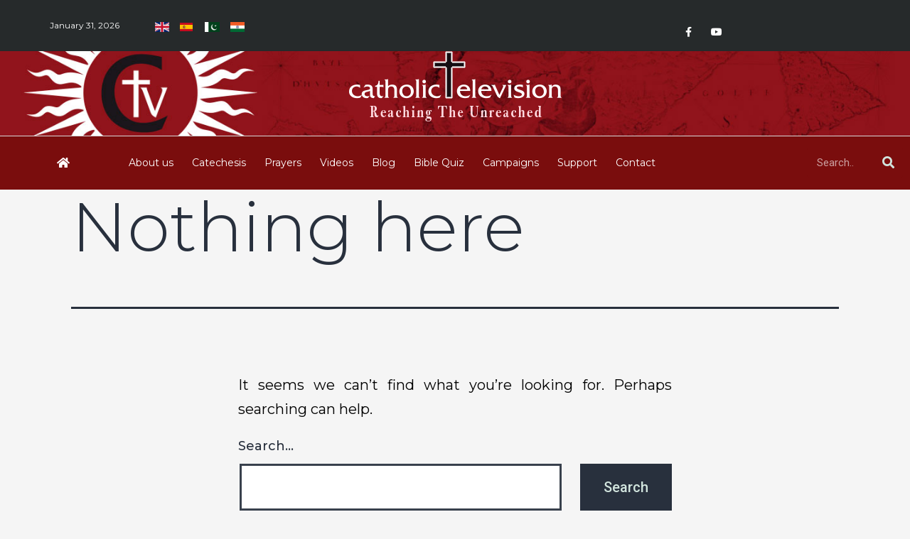

--- FILE ---
content_type: text/html; charset=UTF-8
request_url: https://catholic-television.com/tag/alegria-celestial/?lang=es
body_size: 13513
content:
<!DOCTYPE html>
<html lang="en-US">
<head>
	<meta charset="UTF-8">
	<meta name="viewport" content="width=device-width, initial-scale=1.0, viewport-fit=cover" />		<meta name='robots' content='index, follow, max-image-preview:large, max-snippet:-1, max-video-preview:-1' />
	<style>img:is([sizes="auto" i], [sizes^="auto," i]) { contain-intrinsic-size: 3000px 1500px }</style>
	<link rel="alternate" hreflang="en" href="https://catholic-television.com/" />
<link rel="alternate" hreflang="es" href="https://catholic-television.com/es/tag/alegria-celestial/" />
<link rel="alternate" hreflang="x-default" href="https://catholic-television.com/" />

	<!-- This site is optimized with the Yoast SEO plugin v24.6 - https://yoast.com/wordpress/plugins/seo/ -->
	<title>Alegría celestial Archives - Catholic-television</title>
	<link rel="canonical" href="https://catholic-television.com/es/tag/alegria-celestial/" />
	<meta property="og:locale" content="en_US" />
	<meta property="og:type" content="article" />
	<meta property="og:title" content="Alegría celestial Archives - Catholic-television" />
	<meta property="og:url" content="https://catholic-television.com/es/tag/alegria-celestial/" />
	<meta property="og:site_name" content="Catholic-television" />
	<meta name="twitter:card" content="summary_large_image" />
	<meta name="twitter:site" content="@catholictele" />
	<script type="application/ld+json" class="yoast-schema-graph">{"@context":"https://schema.org","@graph":[{"@type":"CollectionPage","@id":"https://catholic-television.com/es/tag/alegria-celestial/","url":"https://catholic-television.com/es/tag/alegria-celestial/","name":"Alegría celestial Archives - Catholic-television","isPartOf":{"@id":"https://catholic-television.com/#website"},"breadcrumb":{"@id":"https://catholic-television.com/es/tag/alegria-celestial/#breadcrumb"},"inLanguage":"en-US"},{"@type":"BreadcrumbList","@id":"https://catholic-television.com/es/tag/alegria-celestial/#breadcrumb","itemListElement":[{"@type":"ListItem","position":1,"name":"Home","item":"https://catholic-television.com/"},{"@type":"ListItem","position":2,"name":"Alegría celestial"}]},{"@type":"WebSite","@id":"https://catholic-television.com/#website","url":"https://catholic-television.com/","name":"Catholic-television","description":"Catholic Television","publisher":{"@id":"https://catholic-television.com/#organization"},"potentialAction":[{"@type":"SearchAction","target":{"@type":"EntryPoint","urlTemplate":"https://catholic-television.com/?s={search_term_string}"},"query-input":{"@type":"PropertyValueSpecification","valueRequired":true,"valueName":"search_term_string"}}],"inLanguage":"en-US"},{"@type":"Organization","@id":"https://catholic-television.com/#organization","name":"Catholic-television","url":"https://catholic-television.com/","logo":{"@type":"ImageObject","inLanguage":"en-US","@id":"https://catholic-television.com/#/schema/logo/image/","url":"https://catholic-television.com/wp-content/uploads/2019/06/catholic-tv_ok2.png","contentUrl":"https://catholic-television.com/wp-content/uploads/2019/06/catholic-tv_ok2.png","width":303,"height":99,"caption":"Catholic-television"},"image":{"@id":"https://catholic-television.com/#/schema/logo/image/"},"sameAs":["https://www.facebook.com/catholic.television.production/","https://x.com/catholictele"]}]}</script>
	<!-- / Yoast SEO plugin. -->


<link rel='dns-prefetch' href='//www.googletagmanager.com' />
<link rel="alternate" type="application/rss+xml" title="Catholic-television &raquo; Feed" href="https://catholic-television.com/feed/" />
<link rel="alternate" type="application/rss+xml" title="Catholic-television &raquo; Comments Feed" href="https://catholic-television.com/comments/feed/" />
<link rel="alternate" type="application/rss+xml" title="Catholic-television &raquo; Alegría celestial Tag Feed" href="https://catholic-television.com/es/tag/alegria-celestial/feed/" />
<script>
window._wpemojiSettings = {"baseUrl":"https:\/\/s.w.org\/images\/core\/emoji\/16.0.1\/72x72\/","ext":".png","svgUrl":"https:\/\/s.w.org\/images\/core\/emoji\/16.0.1\/svg\/","svgExt":".svg","source":{"concatemoji":"https:\/\/catholic-television.com\/wp-includes\/js\/wp-emoji-release.min.js?ver=6.8.3"}};
/*! This file is auto-generated */
!function(s,n){var o,i,e;function c(e){try{var t={supportTests:e,timestamp:(new Date).valueOf()};sessionStorage.setItem(o,JSON.stringify(t))}catch(e){}}function p(e,t,n){e.clearRect(0,0,e.canvas.width,e.canvas.height),e.fillText(t,0,0);var t=new Uint32Array(e.getImageData(0,0,e.canvas.width,e.canvas.height).data),a=(e.clearRect(0,0,e.canvas.width,e.canvas.height),e.fillText(n,0,0),new Uint32Array(e.getImageData(0,0,e.canvas.width,e.canvas.height).data));return t.every(function(e,t){return e===a[t]})}function u(e,t){e.clearRect(0,0,e.canvas.width,e.canvas.height),e.fillText(t,0,0);for(var n=e.getImageData(16,16,1,1),a=0;a<n.data.length;a++)if(0!==n.data[a])return!1;return!0}function f(e,t,n,a){switch(t){case"flag":return n(e,"\ud83c\udff3\ufe0f\u200d\u26a7\ufe0f","\ud83c\udff3\ufe0f\u200b\u26a7\ufe0f")?!1:!n(e,"\ud83c\udde8\ud83c\uddf6","\ud83c\udde8\u200b\ud83c\uddf6")&&!n(e,"\ud83c\udff4\udb40\udc67\udb40\udc62\udb40\udc65\udb40\udc6e\udb40\udc67\udb40\udc7f","\ud83c\udff4\u200b\udb40\udc67\u200b\udb40\udc62\u200b\udb40\udc65\u200b\udb40\udc6e\u200b\udb40\udc67\u200b\udb40\udc7f");case"emoji":return!a(e,"\ud83e\udedf")}return!1}function g(e,t,n,a){var r="undefined"!=typeof WorkerGlobalScope&&self instanceof WorkerGlobalScope?new OffscreenCanvas(300,150):s.createElement("canvas"),o=r.getContext("2d",{willReadFrequently:!0}),i=(o.textBaseline="top",o.font="600 32px Arial",{});return e.forEach(function(e){i[e]=t(o,e,n,a)}),i}function t(e){var t=s.createElement("script");t.src=e,t.defer=!0,s.head.appendChild(t)}"undefined"!=typeof Promise&&(o="wpEmojiSettingsSupports",i=["flag","emoji"],n.supports={everything:!0,everythingExceptFlag:!0},e=new Promise(function(e){s.addEventListener("DOMContentLoaded",e,{once:!0})}),new Promise(function(t){var n=function(){try{var e=JSON.parse(sessionStorage.getItem(o));if("object"==typeof e&&"number"==typeof e.timestamp&&(new Date).valueOf()<e.timestamp+604800&&"object"==typeof e.supportTests)return e.supportTests}catch(e){}return null}();if(!n){if("undefined"!=typeof Worker&&"undefined"!=typeof OffscreenCanvas&&"undefined"!=typeof URL&&URL.createObjectURL&&"undefined"!=typeof Blob)try{var e="postMessage("+g.toString()+"("+[JSON.stringify(i),f.toString(),p.toString(),u.toString()].join(",")+"));",a=new Blob([e],{type:"text/javascript"}),r=new Worker(URL.createObjectURL(a),{name:"wpTestEmojiSupports"});return void(r.onmessage=function(e){c(n=e.data),r.terminate(),t(n)})}catch(e){}c(n=g(i,f,p,u))}t(n)}).then(function(e){for(var t in e)n.supports[t]=e[t],n.supports.everything=n.supports.everything&&n.supports[t],"flag"!==t&&(n.supports.everythingExceptFlag=n.supports.everythingExceptFlag&&n.supports[t]);n.supports.everythingExceptFlag=n.supports.everythingExceptFlag&&!n.supports.flag,n.DOMReady=!1,n.readyCallback=function(){n.DOMReady=!0}}).then(function(){return e}).then(function(){var e;n.supports.everything||(n.readyCallback(),(e=n.source||{}).concatemoji?t(e.concatemoji):e.wpemoji&&e.twemoji&&(t(e.twemoji),t(e.wpemoji)))}))}((window,document),window._wpemojiSettings);
</script>
<link rel='stylesheet' id='bdaia_shorty-style-css' href='https://catholic-television.com/wp-content/plugins/bdaia-shortcodes/assets/style.css?ver=6.8.3' media='all' />
<style id='wp-emoji-styles-inline-css'>

	img.wp-smiley, img.emoji {
		display: inline !important;
		border: none !important;
		box-shadow: none !important;
		height: 1em !important;
		width: 1em !important;
		margin: 0 0.07em !important;
		vertical-align: -0.1em !important;
		background: none !important;
		padding: 0 !important;
	}
</style>
<link rel='stylesheet' id='wp-block-library-css' href='https://catholic-television.com/wp-includes/css/dist/block-library/style.min.css?ver=6.8.3' media='all' />
<style id='wp-block-library-theme-inline-css'>
.wp-block-audio :where(figcaption){color:#555;font-size:13px;text-align:center}.is-dark-theme .wp-block-audio :where(figcaption){color:#ffffffa6}.wp-block-audio{margin:0 0 1em}.wp-block-code{border:1px solid #ccc;border-radius:4px;font-family:Menlo,Consolas,monaco,monospace;padding:.8em 1em}.wp-block-embed :where(figcaption){color:#555;font-size:13px;text-align:center}.is-dark-theme .wp-block-embed :where(figcaption){color:#ffffffa6}.wp-block-embed{margin:0 0 1em}.blocks-gallery-caption{color:#555;font-size:13px;text-align:center}.is-dark-theme .blocks-gallery-caption{color:#ffffffa6}:root :where(.wp-block-image figcaption){color:#555;font-size:13px;text-align:center}.is-dark-theme :root :where(.wp-block-image figcaption){color:#ffffffa6}.wp-block-image{margin:0 0 1em}.wp-block-pullquote{border-bottom:4px solid;border-top:4px solid;color:currentColor;margin-bottom:1.75em}.wp-block-pullquote cite,.wp-block-pullquote footer,.wp-block-pullquote__citation{color:currentColor;font-size:.8125em;font-style:normal;text-transform:uppercase}.wp-block-quote{border-left:.25em solid;margin:0 0 1.75em;padding-left:1em}.wp-block-quote cite,.wp-block-quote footer{color:currentColor;font-size:.8125em;font-style:normal;position:relative}.wp-block-quote:where(.has-text-align-right){border-left:none;border-right:.25em solid;padding-left:0;padding-right:1em}.wp-block-quote:where(.has-text-align-center){border:none;padding-left:0}.wp-block-quote.is-large,.wp-block-quote.is-style-large,.wp-block-quote:where(.is-style-plain){border:none}.wp-block-search .wp-block-search__label{font-weight:700}.wp-block-search__button{border:1px solid #ccc;padding:.375em .625em}:where(.wp-block-group.has-background){padding:1.25em 2.375em}.wp-block-separator.has-css-opacity{opacity:.4}.wp-block-separator{border:none;border-bottom:2px solid;margin-left:auto;margin-right:auto}.wp-block-separator.has-alpha-channel-opacity{opacity:1}.wp-block-separator:not(.is-style-wide):not(.is-style-dots){width:100px}.wp-block-separator.has-background:not(.is-style-dots){border-bottom:none;height:1px}.wp-block-separator.has-background:not(.is-style-wide):not(.is-style-dots){height:2px}.wp-block-table{margin:0 0 1em}.wp-block-table td,.wp-block-table th{word-break:normal}.wp-block-table :where(figcaption){color:#555;font-size:13px;text-align:center}.is-dark-theme .wp-block-table :where(figcaption){color:#ffffffa6}.wp-block-video :where(figcaption){color:#555;font-size:13px;text-align:center}.is-dark-theme .wp-block-video :where(figcaption){color:#ffffffa6}.wp-block-video{margin:0 0 1em}:root :where(.wp-block-template-part.has-background){margin-bottom:0;margin-top:0;padding:1.25em 2.375em}
</style>
<style id='classic-theme-styles-inline-css'>
/*! This file is auto-generated */
.wp-block-button__link{color:#fff;background-color:#32373c;border-radius:9999px;box-shadow:none;text-decoration:none;padding:calc(.667em + 2px) calc(1.333em + 2px);font-size:1.125em}.wp-block-file__button{background:#32373c;color:#fff;text-decoration:none}
</style>
<link rel='stylesheet' id='twenty-twenty-one-custom-color-overrides-css' href='https://catholic-television.com/wp-content/themes/twentytwentyone/assets/css/custom-color-overrides.css?ver=2.4' media='all' />
<style id='global-styles-inline-css'>
:root{--wp--preset--aspect-ratio--square: 1;--wp--preset--aspect-ratio--4-3: 4/3;--wp--preset--aspect-ratio--3-4: 3/4;--wp--preset--aspect-ratio--3-2: 3/2;--wp--preset--aspect-ratio--2-3: 2/3;--wp--preset--aspect-ratio--16-9: 16/9;--wp--preset--aspect-ratio--9-16: 9/16;--wp--preset--color--black: #000000;--wp--preset--color--cyan-bluish-gray: #abb8c3;--wp--preset--color--white: #FFFFFF;--wp--preset--color--pale-pink: #f78da7;--wp--preset--color--vivid-red: #cf2e2e;--wp--preset--color--luminous-vivid-orange: #ff6900;--wp--preset--color--luminous-vivid-amber: #fcb900;--wp--preset--color--light-green-cyan: #7bdcb5;--wp--preset--color--vivid-green-cyan: #00d084;--wp--preset--color--pale-cyan-blue: #8ed1fc;--wp--preset--color--vivid-cyan-blue: #0693e3;--wp--preset--color--vivid-purple: #9b51e0;--wp--preset--color--dark-gray: #28303D;--wp--preset--color--gray: #39414D;--wp--preset--color--green: #D1E4DD;--wp--preset--color--blue: #D1DFE4;--wp--preset--color--purple: #D1D1E4;--wp--preset--color--red: #E4D1D1;--wp--preset--color--orange: #E4DAD1;--wp--preset--color--yellow: #EEEADD;--wp--preset--gradient--vivid-cyan-blue-to-vivid-purple: linear-gradient(135deg,rgba(6,147,227,1) 0%,rgb(155,81,224) 100%);--wp--preset--gradient--light-green-cyan-to-vivid-green-cyan: linear-gradient(135deg,rgb(122,220,180) 0%,rgb(0,208,130) 100%);--wp--preset--gradient--luminous-vivid-amber-to-luminous-vivid-orange: linear-gradient(135deg,rgba(252,185,0,1) 0%,rgba(255,105,0,1) 100%);--wp--preset--gradient--luminous-vivid-orange-to-vivid-red: linear-gradient(135deg,rgba(255,105,0,1) 0%,rgb(207,46,46) 100%);--wp--preset--gradient--very-light-gray-to-cyan-bluish-gray: linear-gradient(135deg,rgb(238,238,238) 0%,rgb(169,184,195) 100%);--wp--preset--gradient--cool-to-warm-spectrum: linear-gradient(135deg,rgb(74,234,220) 0%,rgb(151,120,209) 20%,rgb(207,42,186) 40%,rgb(238,44,130) 60%,rgb(251,105,98) 80%,rgb(254,248,76) 100%);--wp--preset--gradient--blush-light-purple: linear-gradient(135deg,rgb(255,206,236) 0%,rgb(152,150,240) 100%);--wp--preset--gradient--blush-bordeaux: linear-gradient(135deg,rgb(254,205,165) 0%,rgb(254,45,45) 50%,rgb(107,0,62) 100%);--wp--preset--gradient--luminous-dusk: linear-gradient(135deg,rgb(255,203,112) 0%,rgb(199,81,192) 50%,rgb(65,88,208) 100%);--wp--preset--gradient--pale-ocean: linear-gradient(135deg,rgb(255,245,203) 0%,rgb(182,227,212) 50%,rgb(51,167,181) 100%);--wp--preset--gradient--electric-grass: linear-gradient(135deg,rgb(202,248,128) 0%,rgb(113,206,126) 100%);--wp--preset--gradient--midnight: linear-gradient(135deg,rgb(2,3,129) 0%,rgb(40,116,252) 100%);--wp--preset--gradient--purple-to-yellow: linear-gradient(160deg, #D1D1E4 0%, #EEEADD 100%);--wp--preset--gradient--yellow-to-purple: linear-gradient(160deg, #EEEADD 0%, #D1D1E4 100%);--wp--preset--gradient--green-to-yellow: linear-gradient(160deg, #D1E4DD 0%, #EEEADD 100%);--wp--preset--gradient--yellow-to-green: linear-gradient(160deg, #EEEADD 0%, #D1E4DD 100%);--wp--preset--gradient--red-to-yellow: linear-gradient(160deg, #E4D1D1 0%, #EEEADD 100%);--wp--preset--gradient--yellow-to-red: linear-gradient(160deg, #EEEADD 0%, #E4D1D1 100%);--wp--preset--gradient--purple-to-red: linear-gradient(160deg, #D1D1E4 0%, #E4D1D1 100%);--wp--preset--gradient--red-to-purple: linear-gradient(160deg, #E4D1D1 0%, #D1D1E4 100%);--wp--preset--font-size--small: 18px;--wp--preset--font-size--medium: 20px;--wp--preset--font-size--large: 24px;--wp--preset--font-size--x-large: 42px;--wp--preset--font-size--extra-small: 16px;--wp--preset--font-size--normal: 20px;--wp--preset--font-size--extra-large: 40px;--wp--preset--font-size--huge: 96px;--wp--preset--font-size--gigantic: 144px;--wp--preset--spacing--20: 0.44rem;--wp--preset--spacing--30: 0.67rem;--wp--preset--spacing--40: 1rem;--wp--preset--spacing--50: 1.5rem;--wp--preset--spacing--60: 2.25rem;--wp--preset--spacing--70: 3.38rem;--wp--preset--spacing--80: 5.06rem;--wp--preset--shadow--natural: 6px 6px 9px rgba(0, 0, 0, 0.2);--wp--preset--shadow--deep: 12px 12px 50px rgba(0, 0, 0, 0.4);--wp--preset--shadow--sharp: 6px 6px 0px rgba(0, 0, 0, 0.2);--wp--preset--shadow--outlined: 6px 6px 0px -3px rgba(255, 255, 255, 1), 6px 6px rgba(0, 0, 0, 1);--wp--preset--shadow--crisp: 6px 6px 0px rgba(0, 0, 0, 1);}:where(.is-layout-flex){gap: 0.5em;}:where(.is-layout-grid){gap: 0.5em;}body .is-layout-flex{display: flex;}.is-layout-flex{flex-wrap: wrap;align-items: center;}.is-layout-flex > :is(*, div){margin: 0;}body .is-layout-grid{display: grid;}.is-layout-grid > :is(*, div){margin: 0;}:where(.wp-block-columns.is-layout-flex){gap: 2em;}:where(.wp-block-columns.is-layout-grid){gap: 2em;}:where(.wp-block-post-template.is-layout-flex){gap: 1.25em;}:where(.wp-block-post-template.is-layout-grid){gap: 1.25em;}.has-black-color{color: var(--wp--preset--color--black) !important;}.has-cyan-bluish-gray-color{color: var(--wp--preset--color--cyan-bluish-gray) !important;}.has-white-color{color: var(--wp--preset--color--white) !important;}.has-pale-pink-color{color: var(--wp--preset--color--pale-pink) !important;}.has-vivid-red-color{color: var(--wp--preset--color--vivid-red) !important;}.has-luminous-vivid-orange-color{color: var(--wp--preset--color--luminous-vivid-orange) !important;}.has-luminous-vivid-amber-color{color: var(--wp--preset--color--luminous-vivid-amber) !important;}.has-light-green-cyan-color{color: var(--wp--preset--color--light-green-cyan) !important;}.has-vivid-green-cyan-color{color: var(--wp--preset--color--vivid-green-cyan) !important;}.has-pale-cyan-blue-color{color: var(--wp--preset--color--pale-cyan-blue) !important;}.has-vivid-cyan-blue-color{color: var(--wp--preset--color--vivid-cyan-blue) !important;}.has-vivid-purple-color{color: var(--wp--preset--color--vivid-purple) !important;}.has-black-background-color{background-color: var(--wp--preset--color--black) !important;}.has-cyan-bluish-gray-background-color{background-color: var(--wp--preset--color--cyan-bluish-gray) !important;}.has-white-background-color{background-color: var(--wp--preset--color--white) !important;}.has-pale-pink-background-color{background-color: var(--wp--preset--color--pale-pink) !important;}.has-vivid-red-background-color{background-color: var(--wp--preset--color--vivid-red) !important;}.has-luminous-vivid-orange-background-color{background-color: var(--wp--preset--color--luminous-vivid-orange) !important;}.has-luminous-vivid-amber-background-color{background-color: var(--wp--preset--color--luminous-vivid-amber) !important;}.has-light-green-cyan-background-color{background-color: var(--wp--preset--color--light-green-cyan) !important;}.has-vivid-green-cyan-background-color{background-color: var(--wp--preset--color--vivid-green-cyan) !important;}.has-pale-cyan-blue-background-color{background-color: var(--wp--preset--color--pale-cyan-blue) !important;}.has-vivid-cyan-blue-background-color{background-color: var(--wp--preset--color--vivid-cyan-blue) !important;}.has-vivid-purple-background-color{background-color: var(--wp--preset--color--vivid-purple) !important;}.has-black-border-color{border-color: var(--wp--preset--color--black) !important;}.has-cyan-bluish-gray-border-color{border-color: var(--wp--preset--color--cyan-bluish-gray) !important;}.has-white-border-color{border-color: var(--wp--preset--color--white) !important;}.has-pale-pink-border-color{border-color: var(--wp--preset--color--pale-pink) !important;}.has-vivid-red-border-color{border-color: var(--wp--preset--color--vivid-red) !important;}.has-luminous-vivid-orange-border-color{border-color: var(--wp--preset--color--luminous-vivid-orange) !important;}.has-luminous-vivid-amber-border-color{border-color: var(--wp--preset--color--luminous-vivid-amber) !important;}.has-light-green-cyan-border-color{border-color: var(--wp--preset--color--light-green-cyan) !important;}.has-vivid-green-cyan-border-color{border-color: var(--wp--preset--color--vivid-green-cyan) !important;}.has-pale-cyan-blue-border-color{border-color: var(--wp--preset--color--pale-cyan-blue) !important;}.has-vivid-cyan-blue-border-color{border-color: var(--wp--preset--color--vivid-cyan-blue) !important;}.has-vivid-purple-border-color{border-color: var(--wp--preset--color--vivid-purple) !important;}.has-vivid-cyan-blue-to-vivid-purple-gradient-background{background: var(--wp--preset--gradient--vivid-cyan-blue-to-vivid-purple) !important;}.has-light-green-cyan-to-vivid-green-cyan-gradient-background{background: var(--wp--preset--gradient--light-green-cyan-to-vivid-green-cyan) !important;}.has-luminous-vivid-amber-to-luminous-vivid-orange-gradient-background{background: var(--wp--preset--gradient--luminous-vivid-amber-to-luminous-vivid-orange) !important;}.has-luminous-vivid-orange-to-vivid-red-gradient-background{background: var(--wp--preset--gradient--luminous-vivid-orange-to-vivid-red) !important;}.has-very-light-gray-to-cyan-bluish-gray-gradient-background{background: var(--wp--preset--gradient--very-light-gray-to-cyan-bluish-gray) !important;}.has-cool-to-warm-spectrum-gradient-background{background: var(--wp--preset--gradient--cool-to-warm-spectrum) !important;}.has-blush-light-purple-gradient-background{background: var(--wp--preset--gradient--blush-light-purple) !important;}.has-blush-bordeaux-gradient-background{background: var(--wp--preset--gradient--blush-bordeaux) !important;}.has-luminous-dusk-gradient-background{background: var(--wp--preset--gradient--luminous-dusk) !important;}.has-pale-ocean-gradient-background{background: var(--wp--preset--gradient--pale-ocean) !important;}.has-electric-grass-gradient-background{background: var(--wp--preset--gradient--electric-grass) !important;}.has-midnight-gradient-background{background: var(--wp--preset--gradient--midnight) !important;}.has-small-font-size{font-size: var(--wp--preset--font-size--small) !important;}.has-medium-font-size{font-size: var(--wp--preset--font-size--medium) !important;}.has-large-font-size{font-size: var(--wp--preset--font-size--large) !important;}.has-x-large-font-size{font-size: var(--wp--preset--font-size--x-large) !important;}
:where(.wp-block-post-template.is-layout-flex){gap: 1.25em;}:where(.wp-block-post-template.is-layout-grid){gap: 1.25em;}
:where(.wp-block-columns.is-layout-flex){gap: 2em;}:where(.wp-block-columns.is-layout-grid){gap: 2em;}
:root :where(.wp-block-pullquote){font-size: 1.5em;line-height: 1.6;}
</style>
<link rel='stylesheet' id='bdaia_shorty_stylesheet-css' href='https://catholic-television.com/wp-content/plugins/bdaia-shortcodes/assets/shortcodes.css?ver=6.8.3' media='all' />
<link rel='stylesheet' id='contact-form-7-css' href='https://catholic-television.com/wp-content/plugins/contact-form-7/includes/css/styles.css?ver=6.0.5' media='all' />
<link rel='stylesheet' id='wpml-legacy-horizontal-list-0-css' href='https://catholic-television.com/wp-content/plugins/sitepress-multilingual-cms/templates/language-switchers/legacy-list-horizontal/style.min.css?ver=1' media='all' />
<style id='wpml-legacy-horizontal-list-0-inline-css'>
.wpml-ls-statics-shortcode_actions, .wpml-ls-statics-shortcode_actions .wpml-ls-sub-menu, .wpml-ls-statics-shortcode_actions a {border-color:#cdcdcd;}.wpml-ls-statics-shortcode_actions a, .wpml-ls-statics-shortcode_actions .wpml-ls-sub-menu a, .wpml-ls-statics-shortcode_actions .wpml-ls-sub-menu a:link, .wpml-ls-statics-shortcode_actions li:not(.wpml-ls-current-language) .wpml-ls-link, .wpml-ls-statics-shortcode_actions li:not(.wpml-ls-current-language) .wpml-ls-link:link {color:#444444;background-color:#ffffff;}.wpml-ls-statics-shortcode_actions .wpml-ls-sub-menu a:hover,.wpml-ls-statics-shortcode_actions .wpml-ls-sub-menu a:focus, .wpml-ls-statics-shortcode_actions .wpml-ls-sub-menu a:link:hover, .wpml-ls-statics-shortcode_actions .wpml-ls-sub-menu a:link:focus {color:#000000;background-color:#eeeeee;}.wpml-ls-statics-shortcode_actions .wpml-ls-current-language > a {color:#444444;background-color:#ffffff;}.wpml-ls-statics-shortcode_actions .wpml-ls-current-language:hover>a, .wpml-ls-statics-shortcode_actions .wpml-ls-current-language>a:focus {color:#000000;background-color:#eeeeee;}
</style>
<link rel='stylesheet' id='twenty-twenty-one-style-css' href='https://catholic-television.com/wp-content/themes/twentytwentyone/style.css?ver=2.4' media='all' />
<link rel='stylesheet' id='twenty-twenty-one-print-style-css' href='https://catholic-television.com/wp-content/themes/twentytwentyone/assets/css/print.css?ver=2.4' media='print' />
<link rel='stylesheet' id='e-animation-fadeIn-css' href='https://catholic-television.com/wp-content/plugins/elementor/assets/lib/animations/styles/fadeIn.min.css?ver=3.27.6' media='all' />
<link rel='stylesheet' id='elementor-frontend-css' href='https://catholic-television.com/wp-content/plugins/elementor/assets/css/frontend.min.css?ver=3.27.6' media='all' />
<link rel='stylesheet' id='e-popup-css' href='https://catholic-television.com/wp-content/plugins/elementor-pro/assets/css/conditionals/popup.min.css?ver=3.27.6' media='all' />
<link rel='stylesheet' id='widget-heading-css' href='https://catholic-television.com/wp-content/plugins/elementor/assets/css/widget-heading.min.css?ver=3.27.6' media='all' />
<link rel='stylesheet' id='widget-image-css' href='https://catholic-television.com/wp-content/plugins/elementor/assets/css/widget-image.min.css?ver=3.27.6' media='all' />
<link rel='stylesheet' id='widget-social-icons-css' href='https://catholic-television.com/wp-content/plugins/elementor/assets/css/widget-social-icons.min.css?ver=3.27.6' media='all' />
<link rel='stylesheet' id='e-apple-webkit-css' href='https://catholic-television.com/wp-content/plugins/elementor/assets/css/conditionals/apple-webkit.min.css?ver=3.27.6' media='all' />
<link rel='stylesheet' id='widget-nav-menu-css' href='https://catholic-television.com/wp-content/plugins/elementor-pro/assets/css/widget-nav-menu.min.css?ver=3.27.6' media='all' />
<link rel='stylesheet' id='widget-search-form-css' href='https://catholic-television.com/wp-content/plugins/elementor-pro/assets/css/widget-search-form.min.css?ver=3.27.6' media='all' />
<link rel='stylesheet' id='elementor-icons-shared-0-css' href='https://catholic-television.com/wp-content/plugins/elementor/assets/lib/font-awesome/css/fontawesome.min.css?ver=5.15.3' media='all' />
<link rel='stylesheet' id='elementor-icons-fa-solid-css' href='https://catholic-television.com/wp-content/plugins/elementor/assets/lib/font-awesome/css/solid.min.css?ver=5.15.3' media='all' />
<link rel='stylesheet' id='widget-spacer-css' href='https://catholic-television.com/wp-content/plugins/elementor/assets/css/widget-spacer.min.css?ver=3.27.6' media='all' />
<link rel='stylesheet' id='widget-text-editor-css' href='https://catholic-television.com/wp-content/plugins/elementor/assets/css/widget-text-editor.min.css?ver=3.27.6' media='all' />
<link rel='stylesheet' id='elementor-icons-css' href='https://catholic-television.com/wp-content/plugins/elementor/assets/lib/eicons/css/elementor-icons.min.css?ver=5.35.0' media='all' />
<link rel='stylesheet' id='elementor-post-15444-css' href='https://catholic-television.com/wp-content/uploads/elementor/css/post-15444.css?ver=1769755570' media='all' />
<link rel='stylesheet' id='elementor-post-16307-css' href='https://catholic-television.com/wp-content/uploads/elementor/css/post-16307.css?ver=1769755570' media='all' />
<link rel='stylesheet' id='elementor-post-15528-css' href='https://catholic-television.com/wp-content/uploads/elementor/css/post-15528.css?ver=1769755571' media='all' />
<link rel='stylesheet' id='elementor-post-15508-css' href='https://catholic-television.com/wp-content/uploads/elementor/css/post-15508.css?ver=1769755571' media='all' />
<link rel='stylesheet' id='eael-general-css' href='https://catholic-television.com/wp-content/plugins/essential-addons-for-elementor-lite/assets/front-end/css/view/general.min.css?ver=6.1.4' media='all' />
<link rel='stylesheet' id='google-fonts-1-css' href='https://fonts.googleapis.com/css?family=Montserrat%3A100%2C100italic%2C200%2C200italic%2C300%2C300italic%2C400%2C400italic%2C500%2C500italic%2C600%2C600italic%2C700%2C700italic%2C800%2C800italic%2C900%2C900italic%7CRoboto%3A100%2C100italic%2C200%2C200italic%2C300%2C300italic%2C400%2C400italic%2C500%2C500italic%2C600%2C600italic%2C700%2C700italic%2C800%2C800italic%2C900%2C900italic&#038;display=auto&#038;ver=6.8.3' media='all' />
<link rel='stylesheet' id='elementor-icons-fa-brands-css' href='https://catholic-television.com/wp-content/plugins/elementor/assets/lib/font-awesome/css/brands.min.css?ver=5.15.3' media='all' />
<link rel="preconnect" href="https://fonts.gstatic.com/" crossorigin><script src="https://catholic-television.com/wp-includes/js/jquery/jquery.min.js?ver=3.7.1" id="jquery-core-js"></script>
<script src="https://catholic-television.com/wp-includes/js/jquery/jquery-migrate.min.js?ver=3.4.1" id="jquery-migrate-js"></script>
<script src="https://catholic-television.com/wp-content/plugins/bdaia-shortcodes/assets/js/scripts.js?ver=6.8.3" id="bdaia_shorty_scripts-js"></script>
<script src="https://catholic-television.com/wp-content/plugins/bdaia-shortcodes/assets/js/shorty-min.js?ver=6.8.3" id="bdaia_shorty_min-js"></script>
<script id="twenty-twenty-one-ie11-polyfills-js-after">
( Element.prototype.matches && Element.prototype.closest && window.NodeList && NodeList.prototype.forEach ) || document.write( '<script src="https://catholic-television.com/wp-content/themes/twentytwentyone/assets/js/polyfills.js?ver=2.4"></scr' + 'ipt>' );
</script>
<script src="https://catholic-television.com/wp-content/themes/twentytwentyone/assets/js/primary-navigation.js?ver=2.4" id="twenty-twenty-one-primary-navigation-script-js" defer data-wp-strategy="defer"></script>

<!-- Google tag (gtag.js) snippet added by Site Kit -->
<!-- Google Analytics snippet added by Site Kit -->
<script src="https://www.googletagmanager.com/gtag/js?id=GT-5RF84HD" id="google_gtagjs-js" async></script>
<script id="google_gtagjs-js-after">
window.dataLayer = window.dataLayer || [];function gtag(){dataLayer.push(arguments);}
gtag("set","linker",{"domains":["catholic-television.com"]});
gtag("js", new Date());
gtag("set", "developer_id.dZTNiMT", true);
gtag("config", "GT-5RF84HD");
 window._googlesitekit = window._googlesitekit || {}; window._googlesitekit.throttledEvents = []; window._googlesitekit.gtagEvent = (name, data) => { var key = JSON.stringify( { name, data } ); if ( !! window._googlesitekit.throttledEvents[ key ] ) { return; } window._googlesitekit.throttledEvents[ key ] = true; setTimeout( () => { delete window._googlesitekit.throttledEvents[ key ]; }, 5 ); gtag( "event", name, { ...data, event_source: "site-kit" } ); };
</script>
<link rel="https://api.w.org/" href="https://catholic-television.com/wp-json/" /><link rel="alternate" title="JSON" type="application/json" href="https://catholic-television.com/wp-json/wp/v2/tags/19954" /><link rel="EditURI" type="application/rsd+xml" title="RSD" href="https://catholic-television.com/xmlrpc.php?rsd" />
<meta name="generator" content="WordPress 6.8.3" />
<meta name="generator" content="WPML ver:4.7.1 stt:1,21,2,56;" />
<meta name="generator" content="Site Kit by Google 1.170.0" /><meta name="generator" content="Elementor 3.27.6; features: additional_custom_breakpoints; settings: css_print_method-external, google_font-enabled, font_display-auto">
			<style>
				.e-con.e-parent:nth-of-type(n+4):not(.e-lazyloaded):not(.e-no-lazyload),
				.e-con.e-parent:nth-of-type(n+4):not(.e-lazyloaded):not(.e-no-lazyload) * {
					background-image: none !important;
				}
				@media screen and (max-height: 1024px) {
					.e-con.e-parent:nth-of-type(n+3):not(.e-lazyloaded):not(.e-no-lazyload),
					.e-con.e-parent:nth-of-type(n+3):not(.e-lazyloaded):not(.e-no-lazyload) * {
						background-image: none !important;
					}
				}
				@media screen and (max-height: 640px) {
					.e-con.e-parent:nth-of-type(n+2):not(.e-lazyloaded):not(.e-no-lazyload),
					.e-con.e-parent:nth-of-type(n+2):not(.e-lazyloaded):not(.e-no-lazyload) * {
						background-image: none !important;
					}
				}
			</style>
			<link rel="icon" href="https://catholic-television.com/wp-content/uploads/2016/10/cropped-apple-icon-57x57-1-32x32.png" sizes="32x32" />
<link rel="icon" href="https://catholic-television.com/wp-content/uploads/2016/10/cropped-apple-icon-57x57-1-192x192.png" sizes="192x192" />
<link rel="apple-touch-icon" href="https://catholic-television.com/wp-content/uploads/2016/10/cropped-apple-icon-57x57-1-180x180.png" />
<meta name="msapplication-TileImage" content="https://catholic-television.com/wp-content/uploads/2016/10/cropped-apple-icon-57x57-1-270x270.png" />
		<style id="wp-custom-css">
			/****Paragraph division****/
p, span, h4 {
	margin: .9em 0;
	text-align: justify;
}
p {
	color: #000;
}
/*****Not margin LangBar******/
.lang-bar {
	margin:auto !important;
}
/*****Banner cat badge separation******/
.eael-entry-meta time {
	padding: 0 1em
}
/*******URDU MGRID SEP*******/
.elementor-posts-container.elementor-posts.elementor-posts--skin-classic.elementor-grid .elementor-post__text {
	margin-right: 1em
}

/*************************/
/**Degradado-posts-videos-home**/
/*************************/
/*****VIDEO BANNER HOME - POSTS******/
.video-home .eael-entry-thumbnail {
	position:relative;
	overflow:hidden !important;
}
.video-home .eael-entry-wrapper {
	position: absolute;
	bottom: 0px;
	overflow:hidden !important;
}
/*FIRST POST*/
.video-home .first .eael-entry-wrapper  {
	height:32% !important;
}
/**IMG COVER CONTAINER**/
.video-home .eael-entry-thumbnail.eael-image-ratio img {
	height: 100% !important;
}
/*After-gradient*/
.video-home .eael-entry-thumbnail:after {
    position: absolute;
    content:"";
    height:100%;
    width:100%;
    top:0;
    left:0;
    background: linear-gradient(to bottom, rgba(255,0,0,0) 0%,rgba(0,0,0,0.8) 110%);
}
/***************************/
/***********/
/***Video-section-home***/
.noborder-section-home article div{
	border: none !important
}
/***********/		</style>
		</head>
<body class="archive tag tag-alegria-celestial tag-19954 wp-custom-logo wp-embed-responsive wp-theme-twentytwentyone is-light-theme no-js hfeed has-main-navigation no-widgets elementor-default elementor-kit-15444">
		<div data-elementor-type="header" data-elementor-id="15528" class="elementor elementor-15528 elementor-location-header" data-elementor-post-type="elementor_library">
					<section class="elementor-section elementor-top-section elementor-element elementor-element-663755af elementor-section-height-min-height elementor-section-content-middle lang-bar elementor-section-boxed elementor-section-height-default elementor-section-items-middle" data-id="663755af" data-element_type="section" data-settings="{&quot;background_background&quot;:&quot;classic&quot;}">
						<div class="elementor-container elementor-column-gap-no">
					<div class="elementor-column elementor-col-12 elementor-top-column elementor-element elementor-element-1aa0abc elementor-hidden-tablet elementor-hidden-mobile" data-id="1aa0abc" data-element_type="column">
			<div class="elementor-widget-wrap elementor-element-populated">
						<div class="elementor-element elementor-element-d1614f4 elementor-widget elementor-widget-heading" data-id="d1614f4" data-element_type="widget" data-widget_type="heading.default">
				<div class="elementor-widget-container">
					<h2 class="elementor-heading-title elementor-size-default">January 31, 2026</h2>				</div>
				</div>
					</div>
		</div>
				<div class="elementor-column elementor-col-12 elementor-top-column elementor-element elementor-element-170e0784 elementor-hidden-tablet elementor-hidden-mobile" data-id="170e0784" data-element_type="column">
			<div class="elementor-widget-wrap elementor-element-populated">
						<div class="elementor-element elementor-element-593e756 elementor-widget elementor-widget-image" data-id="593e756" data-element_type="widget" data-widget_type="image.default">
				<div class="elementor-widget-container">
																<a href="https://catholic-television.com/">
							<img width="100" height="66" src="https://catholic-television.com/wp-content/uploads/2024/07/uk-flag.png" class="attachment-full size-full wp-image-17994" alt="" style="width:100%;height:66%;max-width:100px" />								</a>
															</div>
				</div>
					</div>
		</div>
				<div class="elementor-column elementor-col-12 elementor-top-column elementor-element elementor-element-9a3cbb6 elementor-hidden-tablet elementor-hidden-mobile" data-id="9a3cbb6" data-element_type="column">
			<div class="elementor-widget-wrap elementor-element-populated">
						<div class="elementor-element elementor-element-f0c062c elementor-widget__width-initial elementor-widget elementor-widget-image" data-id="f0c062c" data-element_type="widget" data-widget_type="image.default">
				<div class="elementor-widget-container">
																<a href="https://catholic-television.com/es/">
							<img width="100" height="66" src="https://catholic-television.com/wp-content/uploads/2024/07/spa-flag.png" class="attachment-full size-full wp-image-17989" alt="" style="width:100%;height:66%;max-width:100px" />								</a>
															</div>
				</div>
					</div>
		</div>
				<div class="elementor-column elementor-col-12 elementor-top-column elementor-element elementor-element-99cd02b elementor-hidden-tablet elementor-hidden-mobile" data-id="99cd02b" data-element_type="column">
			<div class="elementor-widget-wrap elementor-element-populated">
						<div class="elementor-element elementor-element-ad1a778 elementor-widget elementor-widget-image" data-id="ad1a778" data-element_type="widget" data-widget_type="image.default">
				<div class="elementor-widget-container">
																<a href="https://catholic-television.com/ur">
							<img width="100" height="66" src="https://catholic-television.com/wp-content/uploads/2024/07/pak-flag.png" class="attachment-full size-full wp-image-17984" alt="" style="width:100%;height:66%;max-width:100px" />								</a>
															</div>
				</div>
					</div>
		</div>
				<div class="elementor-column elementor-col-12 elementor-top-column elementor-element elementor-element-3f149a2 elementor-hidden-tablet elementor-hidden-mobile" data-id="3f149a2" data-element_type="column">
			<div class="elementor-widget-wrap elementor-element-populated">
						<div class="elementor-element elementor-element-e23adb0 elementor-widget elementor-widget-image" data-id="e23adb0" data-element_type="widget" data-widget_type="image.default">
				<div class="elementor-widget-container">
																<a href="https://catholic-television.com/hi">
							<img loading="lazy" width="100" height="66" src="https://catholic-television.com/wp-content/uploads/2024/07/ind-flag.png" class="attachment-full size-full wp-image-17974" alt="" style="width:100%;height:66%;max-width:100px" />								</a>
															</div>
				</div>
					</div>
		</div>
				<div class="elementor-column elementor-col-12 elementor-top-column elementor-element elementor-element-fc1e3a7 elementor-hidden-tablet elementor-hidden-mobile" data-id="fc1e3a7" data-element_type="column">
			<div class="elementor-widget-wrap">
							</div>
		</div>
				<div class="elementor-column elementor-col-12 elementor-top-column elementor-element elementor-element-2521aea" data-id="2521aea" data-element_type="column">
			<div class="elementor-widget-wrap elementor-element-populated">
						<section class="elementor-section elementor-inner-section elementor-element elementor-element-7043561 elementor-section-boxed elementor-section-height-default elementor-section-height-default" data-id="7043561" data-element_type="section">
						<div class="elementor-container elementor-column-gap-default">
					<div class="elementor-column elementor-col-50 elementor-inner-column elementor-element elementor-element-2aa8353" data-id="2aa8353" data-element_type="column">
			<div class="elementor-widget-wrap">
							</div>
		</div>
				<div class="elementor-column elementor-col-50 elementor-inner-column elementor-element elementor-element-725cbc4 elementor-hidden-mobile" data-id="725cbc4" data-element_type="column">
			<div class="elementor-widget-wrap elementor-element-populated">
						<div class="elementor-element elementor-element-bb9f689 e-grid-align-mobile-center elementor-shape-rounded elementor-grid-0 e-grid-align-center elementor-widget elementor-widget-social-icons" data-id="bb9f689" data-element_type="widget" data-widget_type="social-icons.default">
				<div class="elementor-widget-container">
							<div class="elementor-social-icons-wrapper elementor-grid">
							<span class="elementor-grid-item">
					<a class="elementor-icon elementor-social-icon elementor-social-icon-facebook-f elementor-repeater-item-993ef04" href="https://www.facebook.com/catholic.television.production" target="_blank">
						<span class="elementor-screen-only">Facebook-f</span>
						<i class="fab fa-facebook-f"></i>					</a>
				</span>
							<span class="elementor-grid-item">
					<a class="elementor-icon elementor-social-icon elementor-social-icon-youtube elementor-repeater-item-26201d9" href="https://www.youtube.com/@catholictelevision" target="_blank">
						<span class="elementor-screen-only">Youtube</span>
						<i class="fab fa-youtube"></i>					</a>
				</span>
					</div>
						</div>
				</div>
					</div>
		</div>
					</div>
		</section>
					</div>
		</div>
				<div class="elementor-column elementor-col-12 elementor-top-column elementor-element elementor-element-be56bb6 elementor-hidden-desktop elementor-hidden-tablet" data-id="be56bb6" data-element_type="column">
			<div class="elementor-widget-wrap elementor-element-populated">
						<div class="elementor-element elementor-element-bdb3358 elementor-widget elementor-widget-wpml-language-switcher" data-id="bdb3358" data-element_type="widget" data-widget_type="wpml-language-switcher.default">
				<div class="elementor-widget-container">
					<div class="wpml-elementor-ls"><p class="wpml-ls-statics-post_translations wpml-ls">
    <span class="wpml-ls-slot-post_translations wpml-ls-item wpml-ls-item-en wpml-ls-current-language wpml-ls-first-item wpml-ls-item-legacy-post-translations"><a href="https://catholic-television.com/" class="wpml-ls-link"><img
            class="wpml-ls-flag iclflag"
            src="https://catholic-television.com/wp-content/plugins/sitepress-multilingual-cms/res/flags/en.png"
            alt="English"
            width=18
            height=12
    /></a></span>    <span class="wpml-ls-slot-post_translations wpml-ls-item wpml-ls-item-es wpml-ls-last-item wpml-ls-item-legacy-post-translations"><a href="https://catholic-television.com/es/tag/alegria-celestial/" class="wpml-ls-link"><img
            class="wpml-ls-flag iclflag"
            src="https://catholic-television.com/wp-content/plugins/sitepress-multilingual-cms/res/flags/es.png"
            alt="Spanish"
            width=18
            height=12
    /></a></span></p></div>				</div>
				</div>
					</div>
		</div>
					</div>
		</section>
				<section class="elementor-section elementor-top-section elementor-element elementor-element-9d31df3 elementor-section-content-middle elementor-section-boxed elementor-section-height-default elementor-section-height-default" data-id="9d31df3" data-element_type="section" id="gobackup" data-settings="{&quot;background_background&quot;:&quot;classic&quot;}">
						<div class="elementor-container elementor-column-gap-no">
					<div class="elementor-column elementor-col-100 elementor-top-column elementor-element elementor-element-2baf2e89" data-id="2baf2e89" data-element_type="column">
			<div class="elementor-widget-wrap elementor-element-populated">
						<div class="elementor-element elementor-element-23fe640 elementor-widget elementor-widget-theme-site-logo elementor-widget-image" data-id="23fe640" data-element_type="widget" id="home" data-widget_type="theme-site-logo.default">
				<div class="elementor-widget-container">
									<figure class="wp-caption">
					<a href="https://catholic-television.com">
			<img loading="lazy" width="303" height="99" src="https://catholic-television.com/wp-content/uploads/2019/06/catholic-tv_ok2.png" class="attachment-large size-large wp-image-3653" alt="" srcset="https://catholic-television.com/wp-content/uploads/2019/06/catholic-tv_ok2.png 303w, https://catholic-television.com/wp-content/uploads/2019/06/catholic-tv_ok2-300x98.png 300w" sizes="(max-width: 303px) 100vw, 303px" style="width:100%;height:32.67%;max-width:303px" />				</a>
						<figcaption class="widget-image-caption wp-caption-text"></figcaption>
						</figure>
							</div>
				</div>
					</div>
		</div>
					</div>
		</section>
				<section class="elementor-section elementor-top-section elementor-element elementor-element-1ed0c1d elementor-section-content-middle elementor-hidden-tablet elementor-hidden-mobile elementor-section-boxed elementor-section-height-default elementor-section-height-default" data-id="1ed0c1d" data-element_type="section" data-settings="{&quot;background_background&quot;:&quot;classic&quot;}">
						<div class="elementor-container elementor-column-gap-no">
					<div class="elementor-column elementor-col-33 elementor-top-column elementor-element elementor-element-a0593a9" data-id="a0593a9" data-element_type="column">
			<div class="elementor-widget-wrap elementor-element-populated">
						<div class="elementor-element elementor-element-5f448f0 elementor-align-center elementor-widget elementor-widget-button" data-id="5f448f0" data-element_type="widget" data-widget_type="button.default">
				<div class="elementor-widget-container">
									<div class="elementor-button-wrapper">
					<a class="elementor-button elementor-button-link elementor-size-md" href="https://catholic-television.com">
						<span class="elementor-button-content-wrapper">
						<span class="elementor-button-icon">
				<i aria-hidden="true" class="fas fa-home"></i>			</span>
								</span>
					</a>
				</div>
								</div>
				</div>
					</div>
		</div>
				<div class="elementor-column elementor-col-33 elementor-top-column elementor-element elementor-element-d3c4c38" data-id="d3c4c38" data-element_type="column">
			<div class="elementor-widget-wrap elementor-element-populated">
						<div class="elementor-element elementor-element-c8e7029 elementor-nav-menu--dropdown-mobile elementor-widget__width-inherit elementor-nav-menu__text-align-aside elementor-nav-menu--toggle elementor-nav-menu--burger elementor-widget elementor-widget-nav-menu" data-id="c8e7029" data-element_type="widget" data-settings="{&quot;layout&quot;:&quot;horizontal&quot;,&quot;submenu_icon&quot;:{&quot;value&quot;:&quot;&lt;i class=\&quot;fas fa-caret-down\&quot;&gt;&lt;\/i&gt;&quot;,&quot;library&quot;:&quot;fa-solid&quot;},&quot;toggle&quot;:&quot;burger&quot;}" data-widget_type="nav-menu.default">
				<div class="elementor-widget-container">
								<nav aria-label="Menu" class="elementor-nav-menu--main elementor-nav-menu__container elementor-nav-menu--layout-horizontal e--pointer-background e--animation-fade">
				<ul id="menu-1-c8e7029" class="elementor-nav-menu"><li class="menu-item menu-item-type-post_type menu-item-object-page menu-item-510"><a href="https://catholic-television.com/about-us/" class="elementor-item">About us</a></li>
<li class="menu-item menu-item-type-taxonomy menu-item-object-category menu-item-3651"><a href="https://catholic-television.com/category/catechesis/" class="elementor-item">Catechesis</a></li>
<li class="menu-item menu-item-type-post_type menu-item-object-page menu-item-4914"><a href="https://catholic-television.com/prayers/" class="elementor-item">Prayers</a></li>
<li class="menu-item menu-item-type-post_type menu-item-object-page menu-item-570"><a href="https://catholic-television.com/videos/" class="elementor-item">Videos</a></li>
<li class="menu-item menu-item-type-post_type menu-item-object-page menu-item-3861"><a href="https://catholic-television.com/blog-2/" class="elementor-item">Blog</a></li>
<li class="menu-item menu-item-type-taxonomy menu-item-object-category menu-item-906"><a href="https://catholic-television.com/category/bible-quiz/" class="elementor-item">Bible Quiz</a></li>
<li class="menu-item menu-item-type-post_type menu-item-object-page menu-item-572"><a href="https://catholic-television.com/campaigns/" class="elementor-item">Campaigns</a></li>
<li class="menu-item menu-item-type-post_type menu-item-object-page menu-item-574"><a href="https://catholic-television.com/support-us/" class="elementor-item">Support</a></li>
<li class="menu-item menu-item-type-post_type menu-item-object-page menu-item-576"><a href="https://catholic-television.com/contact/" class="elementor-item">Contact</a></li>
</ul>			</nav>
					<div class="elementor-menu-toggle" role="button" tabindex="0" aria-label="Menu Toggle" aria-expanded="false">
			<i aria-hidden="true" role="presentation" class="elementor-menu-toggle__icon--open eicon-menu-bar"></i><i aria-hidden="true" role="presentation" class="elementor-menu-toggle__icon--close eicon-close"></i>		</div>
					<nav class="elementor-nav-menu--dropdown elementor-nav-menu__container" aria-hidden="true">
				<ul id="menu-2-c8e7029" class="elementor-nav-menu"><li class="menu-item menu-item-type-post_type menu-item-object-page menu-item-510"><a href="https://catholic-television.com/about-us/" class="elementor-item" tabindex="-1">About us</a></li>
<li class="menu-item menu-item-type-taxonomy menu-item-object-category menu-item-3651"><a href="https://catholic-television.com/category/catechesis/" class="elementor-item" tabindex="-1">Catechesis</a></li>
<li class="menu-item menu-item-type-post_type menu-item-object-page menu-item-4914"><a href="https://catholic-television.com/prayers/" class="elementor-item" tabindex="-1">Prayers</a></li>
<li class="menu-item menu-item-type-post_type menu-item-object-page menu-item-570"><a href="https://catholic-television.com/videos/" class="elementor-item" tabindex="-1">Videos</a></li>
<li class="menu-item menu-item-type-post_type menu-item-object-page menu-item-3861"><a href="https://catholic-television.com/blog-2/" class="elementor-item" tabindex="-1">Blog</a></li>
<li class="menu-item menu-item-type-taxonomy menu-item-object-category menu-item-906"><a href="https://catholic-television.com/category/bible-quiz/" class="elementor-item" tabindex="-1">Bible Quiz</a></li>
<li class="menu-item menu-item-type-post_type menu-item-object-page menu-item-572"><a href="https://catholic-television.com/campaigns/" class="elementor-item" tabindex="-1">Campaigns</a></li>
<li class="menu-item menu-item-type-post_type menu-item-object-page menu-item-574"><a href="https://catholic-television.com/support-us/" class="elementor-item" tabindex="-1">Support</a></li>
<li class="menu-item menu-item-type-post_type menu-item-object-page menu-item-576"><a href="https://catholic-television.com/contact/" class="elementor-item" tabindex="-1">Contact</a></li>
</ul>			</nav>
						</div>
				</div>
					</div>
		</div>
				<div class="elementor-column elementor-col-33 elementor-top-column elementor-element elementor-element-60b3a7d" data-id="60b3a7d" data-element_type="column">
			<div class="elementor-widget-wrap elementor-element-populated">
						<div class="elementor-element elementor-element-149b616 elementor-search-form--skin-classic elementor-search-form--button-type-icon elementor-search-form--icon-search elementor-widget elementor-widget-search-form" data-id="149b616" data-element_type="widget" data-settings="{&quot;skin&quot;:&quot;classic&quot;}" data-widget_type="search-form.default">
				<div class="elementor-widget-container">
							<search role="search">
			<form class="elementor-search-form" action="https://catholic-television.com" method="get">
												<div class="elementor-search-form__container">
					<label class="elementor-screen-only" for="elementor-search-form-149b616">Search</label>

					
					<input id="elementor-search-form-149b616" placeholder="Search..." class="elementor-search-form__input" type="search" name="s" value="">
					<input type='hidden' name='lang' value='en' />
											<button class="elementor-search-form__submit" type="submit" aria-label="Search">
															<i aria-hidden="true" class="fas fa-search"></i>													</button>
					
									</div>
			</form>
		</search>
						</div>
				</div>
					</div>
		</div>
					</div>
		</section>
				<section class="elementor-section elementor-top-section elementor-element elementor-element-7093558 elementor-section-full_width elementor-section-content-middle elementor-hidden-desktop elementor-hidden-tablet elementor-section-height-default elementor-section-height-default" data-id="7093558" data-element_type="section" data-settings="{&quot;background_background&quot;:&quot;classic&quot;}">
						<div class="elementor-container elementor-column-gap-no">
					<div class="elementor-column elementor-col-33 elementor-top-column elementor-element elementor-element-5d2c592" data-id="5d2c592" data-element_type="column">
			<div class="elementor-widget-wrap elementor-element-populated">
						<div class="elementor-element elementor-element-023e0a0 elementor-nav-menu--dropdown-mobile elementor-nav-menu--stretch elementor-widget__width-inherit elementor-nav-menu__text-align-aside elementor-nav-menu--toggle elementor-nav-menu--burger elementor-widget elementor-widget-nav-menu" data-id="023e0a0" data-element_type="widget" data-settings="{&quot;full_width&quot;:&quot;stretch&quot;,&quot;layout&quot;:&quot;horizontal&quot;,&quot;submenu_icon&quot;:{&quot;value&quot;:&quot;&lt;i class=\&quot;fas fa-caret-down\&quot;&gt;&lt;\/i&gt;&quot;,&quot;library&quot;:&quot;fa-solid&quot;},&quot;toggle&quot;:&quot;burger&quot;}" data-widget_type="nav-menu.default">
				<div class="elementor-widget-container">
								<nav aria-label="Menu" class="elementor-nav-menu--main elementor-nav-menu__container elementor-nav-menu--layout-horizontal e--pointer-background e--animation-fade">
				<ul id="menu-1-023e0a0" class="elementor-nav-menu"><li class="menu-item menu-item-type-post_type menu-item-object-page menu-item-510"><a href="https://catholic-television.com/about-us/" class="elementor-item">About us</a></li>
<li class="menu-item menu-item-type-taxonomy menu-item-object-category menu-item-3651"><a href="https://catholic-television.com/category/catechesis/" class="elementor-item">Catechesis</a></li>
<li class="menu-item menu-item-type-post_type menu-item-object-page menu-item-4914"><a href="https://catholic-television.com/prayers/" class="elementor-item">Prayers</a></li>
<li class="menu-item menu-item-type-post_type menu-item-object-page menu-item-570"><a href="https://catholic-television.com/videos/" class="elementor-item">Videos</a></li>
<li class="menu-item menu-item-type-post_type menu-item-object-page menu-item-3861"><a href="https://catholic-television.com/blog-2/" class="elementor-item">Blog</a></li>
<li class="menu-item menu-item-type-taxonomy menu-item-object-category menu-item-906"><a href="https://catholic-television.com/category/bible-quiz/" class="elementor-item">Bible Quiz</a></li>
<li class="menu-item menu-item-type-post_type menu-item-object-page menu-item-572"><a href="https://catholic-television.com/campaigns/" class="elementor-item">Campaigns</a></li>
<li class="menu-item menu-item-type-post_type menu-item-object-page menu-item-574"><a href="https://catholic-television.com/support-us/" class="elementor-item">Support</a></li>
<li class="menu-item menu-item-type-post_type menu-item-object-page menu-item-576"><a href="https://catholic-television.com/contact/" class="elementor-item">Contact</a></li>
</ul>			</nav>
					<div class="elementor-menu-toggle" role="button" tabindex="0" aria-label="Menu Toggle" aria-expanded="false">
			<i aria-hidden="true" role="presentation" class="elementor-menu-toggle__icon--open eicon-menu-bar"></i><i aria-hidden="true" role="presentation" class="elementor-menu-toggle__icon--close eicon-close"></i>		</div>
					<nav class="elementor-nav-menu--dropdown elementor-nav-menu__container" aria-hidden="true">
				<ul id="menu-2-023e0a0" class="elementor-nav-menu"><li class="menu-item menu-item-type-post_type menu-item-object-page menu-item-510"><a href="https://catholic-television.com/about-us/" class="elementor-item" tabindex="-1">About us</a></li>
<li class="menu-item menu-item-type-taxonomy menu-item-object-category menu-item-3651"><a href="https://catholic-television.com/category/catechesis/" class="elementor-item" tabindex="-1">Catechesis</a></li>
<li class="menu-item menu-item-type-post_type menu-item-object-page menu-item-4914"><a href="https://catholic-television.com/prayers/" class="elementor-item" tabindex="-1">Prayers</a></li>
<li class="menu-item menu-item-type-post_type menu-item-object-page menu-item-570"><a href="https://catholic-television.com/videos/" class="elementor-item" tabindex="-1">Videos</a></li>
<li class="menu-item menu-item-type-post_type menu-item-object-page menu-item-3861"><a href="https://catholic-television.com/blog-2/" class="elementor-item" tabindex="-1">Blog</a></li>
<li class="menu-item menu-item-type-taxonomy menu-item-object-category menu-item-906"><a href="https://catholic-television.com/category/bible-quiz/" class="elementor-item" tabindex="-1">Bible Quiz</a></li>
<li class="menu-item menu-item-type-post_type menu-item-object-page menu-item-572"><a href="https://catholic-television.com/campaigns/" class="elementor-item" tabindex="-1">Campaigns</a></li>
<li class="menu-item menu-item-type-post_type menu-item-object-page menu-item-574"><a href="https://catholic-television.com/support-us/" class="elementor-item" tabindex="-1">Support</a></li>
<li class="menu-item menu-item-type-post_type menu-item-object-page menu-item-576"><a href="https://catholic-television.com/contact/" class="elementor-item" tabindex="-1">Contact</a></li>
</ul>			</nav>
						</div>
				</div>
					</div>
		</div>
				<div class="elementor-column elementor-col-33 elementor-top-column elementor-element elementor-element-4e480e2" data-id="4e480e2" data-element_type="column">
			<div class="elementor-widget-wrap elementor-element-populated">
						<div class="elementor-element elementor-element-5cbd637 elementor-align-center elementor-widget elementor-widget-button" data-id="5cbd637" data-element_type="widget" data-widget_type="button.default">
				<div class="elementor-widget-container">
									<div class="elementor-button-wrapper">
					<a class="elementor-button elementor-button-link elementor-size-md" href="https://catholic-television.com/">
						<span class="elementor-button-content-wrapper">
						<span class="elementor-button-icon">
				<i aria-hidden="true" class="fas fa-home"></i>			</span>
								</span>
					</a>
				</div>
								</div>
				</div>
					</div>
		</div>
				<div class="elementor-column elementor-col-33 elementor-top-column elementor-element elementor-element-50916e3" data-id="50916e3" data-element_type="column">
			<div class="elementor-widget-wrap elementor-element-populated">
						<div class="elementor-element elementor-element-07a0229 elementor-search-form--skin-classic elementor-search-form--button-type-icon elementor-search-form--icon-search elementor-widget elementor-widget-search-form" data-id="07a0229" data-element_type="widget" data-settings="{&quot;skin&quot;:&quot;classic&quot;}" data-widget_type="search-form.default">
				<div class="elementor-widget-container">
							<search role="search">
			<form class="elementor-search-form" action="https://catholic-television.com" method="get">
												<div class="elementor-search-form__container">
					<label class="elementor-screen-only" for="elementor-search-form-07a0229">Search</label>

					
					<input id="elementor-search-form-07a0229" placeholder="Search..." class="elementor-search-form__input" type="search" name="s" value="">
					<input type='hidden' name='lang' value='en' />
											<button class="elementor-search-form__submit" type="submit" aria-label="Search">
															<i aria-hidden="true" class="fas fa-search"></i>													</button>
					
									</div>
			</form>
		</search>
						</div>
				</div>
					</div>
		</div>
					</div>
		</section>
				</div>
		
	
<section class="no-results not-found">
	<header class="page-header alignwide">
		
			<h1 class="page-title">Nothing here</h1>

			</header><!-- .page-header -->

	<div class="page-content default-max-width">

		
			<p>It seems we can&rsquo;t find what you&rsquo;re looking for. Perhaps searching can help.</p>
			<form role="search"  method="get" class="search-form" action="https://catholic-television.com/">
	<label for="search-form-1">Search&hellip;</label>
	<input type="search" id="search-form-1" class="search-field" value="" name="s" />
	<input type="submit" class="search-submit" value="Search" />
</form>

			</div><!-- .page-content -->
</section><!-- .no-results -->

		<div data-elementor-type="footer" data-elementor-id="15508" class="elementor elementor-15508 elementor-location-footer" data-elementor-post-type="elementor_library">
					<footer class="elementor-section elementor-top-section elementor-element elementor-element-2dbdd0d8 elementor-section-height-min-height elementor-section-content-middle elementor-section-boxed elementor-section-height-default elementor-section-items-middle" data-id="2dbdd0d8" data-element_type="section" data-settings="{&quot;background_background&quot;:&quot;classic&quot;}">
						<div class="elementor-container elementor-column-gap-default">
					<div class="elementor-column elementor-col-33 elementor-top-column elementor-element elementor-element-e31cec3" data-id="e31cec3" data-element_type="column">
			<div class="elementor-widget-wrap elementor-element-populated">
						<div class="elementor-element elementor-element-3a18009 elementor-widget elementor-widget-spacer" data-id="3a18009" data-element_type="widget" data-widget_type="spacer.default">
				<div class="elementor-widget-container">
							<div class="elementor-spacer">
			<div class="elementor-spacer-inner"></div>
		</div>
						</div>
				</div>
					</div>
		</div>
				<div class="elementor-column elementor-col-33 elementor-top-column elementor-element elementor-element-31fa794" data-id="31fa794" data-element_type="column">
			<div class="elementor-widget-wrap elementor-element-populated">
						<section class="elementor-section elementor-inner-section elementor-element elementor-element-2c442bd elementor-section-boxed elementor-section-height-default elementor-section-height-default" data-id="2c442bd" data-element_type="section">
						<div class="elementor-container elementor-column-gap-default">
					<div class="elementor-column elementor-col-100 elementor-inner-column elementor-element elementor-element-0b1caba" data-id="0b1caba" data-element_type="column">
			<div class="elementor-widget-wrap elementor-element-populated">
						<div class="elementor-element elementor-element-2b3b6ff e-grid-align-mobile-center elementor-shape-rounded elementor-grid-0 e-grid-align-center elementor-widget elementor-widget-social-icons" data-id="2b3b6ff" data-element_type="widget" data-widget_type="social-icons.default">
				<div class="elementor-widget-container">
							<div class="elementor-social-icons-wrapper elementor-grid">
							<span class="elementor-grid-item">
					<a class="elementor-icon elementor-social-icon elementor-social-icon-facebook-f elementor-repeater-item-993ef04" href="https://www.facebook.com/catholic.television.production" target="_blank">
						<span class="elementor-screen-only">Facebook-f</span>
						<i class="fab fa-facebook-f"></i>					</a>
				</span>
							<span class="elementor-grid-item">
					<a class="elementor-icon elementor-social-icon elementor-social-icon-youtube elementor-repeater-item-26201d9" href="https://www.youtube.com/@catholictelevision" target="_blank">
						<span class="elementor-screen-only">Youtube</span>
						<i class="fab fa-youtube"></i>					</a>
				</span>
					</div>
						</div>
				</div>
					</div>
		</div>
					</div>
		</section>
				<div class="elementor-element elementor-element-82342e0 elementor-widget elementor-widget-text-editor" data-id="82342e0" data-element_type="widget" data-widget_type="text-editor.default">
				<div class="elementor-widget-container">
									<p style="text-align: center;"><span style="color: #ffffff;"><a style="color: #ffffff;" href="https://catholic-television.com/about-us/">Copyright © 2025 Catholic Television</a></span></p>								</div>
				</div>
					</div>
		</div>
				<div class="elementor-column elementor-col-33 elementor-top-column elementor-element elementor-element-622b795" data-id="622b795" data-element_type="column">
			<div class="elementor-widget-wrap elementor-element-populated">
						<div class="elementor-element elementor-element-e3855ae elementor-widget elementor-widget-spacer" data-id="e3855ae" data-element_type="widget" data-widget_type="spacer.default">
				<div class="elementor-widget-container">
							<div class="elementor-spacer">
			<div class="elementor-spacer-inner"></div>
		</div>
						</div>
				</div>
					</div>
		</div>
					</div>
		</footer>
				</div>
		
<script type="speculationrules">
{"prefetch":[{"source":"document","where":{"and":[{"href_matches":"\/*"},{"not":{"href_matches":["\/wp-*.php","\/wp-admin\/*","\/wp-content\/uploads\/*","\/wp-content\/*","\/wp-content\/plugins\/*","\/wp-content\/themes\/twentytwentyone\/*","\/*\\?(.+)"]}},{"not":{"selector_matches":"a[rel~=\"nofollow\"]"}},{"not":{"selector_matches":".no-prefetch, .no-prefetch a"}}]},"eagerness":"conservative"}]}
</script>
<script>document.body.classList.remove("no-js");</script>	<script>
	if ( -1 !== navigator.userAgent.indexOf( 'MSIE' ) || -1 !== navigator.appVersion.indexOf( 'Trident/' ) ) {
		document.body.classList.add( 'is-IE' );
	}
	</script>
				<script>
				const lazyloadRunObserver = () => {
					const lazyloadBackgrounds = document.querySelectorAll( `.e-con.e-parent:not(.e-lazyloaded)` );
					const lazyloadBackgroundObserver = new IntersectionObserver( ( entries ) => {
						entries.forEach( ( entry ) => {
							if ( entry.isIntersecting ) {
								let lazyloadBackground = entry.target;
								if( lazyloadBackground ) {
									lazyloadBackground.classList.add( 'e-lazyloaded' );
								}
								lazyloadBackgroundObserver.unobserve( entry.target );
							}
						});
					}, { rootMargin: '200px 0px 200px 0px' } );
					lazyloadBackgrounds.forEach( ( lazyloadBackground ) => {
						lazyloadBackgroundObserver.observe( lazyloadBackground );
					} );
				};
				const events = [
					'DOMContentLoaded',
					'elementor/lazyload/observe',
				];
				events.forEach( ( event ) => {
					document.addEventListener( event, lazyloadRunObserver );
				} );
			</script>
			
<!-- Sign in with Google button added by Site Kit -->
		<style>
		.googlesitekit-sign-in-with-google__frontend-output-button{max-width:320px}
		</style>
		<script src="https://accounts.google.com/gsi/client"></script>
<script>
(()=>{async function handleCredentialResponse(response){try{const res=await fetch('https://catholic-television.com/wp-login.php?action=googlesitekit_auth',{method:'POST',headers:{'Content-Type':'application/x-www-form-urlencoded'},body:new URLSearchParams(response)});/* Preserve comment text in case of redirect after login on a page with a Sign in with Google button in the WordPress comments. */ const commentText=document.querySelector('#comment')?.value;const postId=document.querySelectorAll('.googlesitekit-sign-in-with-google__comments-form-button')?.[0]?.className?.match(/googlesitekit-sign-in-with-google__comments-form-button-postid-(\d+)/)?.[1];if(!! commentText?.length){sessionStorage.setItem(`siwg-comment-text-${postId}`,commentText);}location.reload();}catch(error){console.error(error);}}if(typeof google !=='undefined'){google.accounts.id.initialize({client_id:'868784950985-a5sfgn1ksm9ni53fmiui37o40nmckmdc.apps.googleusercontent.com',callback:handleCredentialResponse,library_name:'Site-Kit'});}const defaultButtonOptions={"theme":"outline","text":"signin_with","shape":"rectangular"};document.querySelectorAll('.googlesitekit-sign-in-with-google__frontend-output-button').forEach((siwgButtonDiv)=>{const buttonOptions={shape:siwgButtonDiv.getAttribute('data-googlesitekit-siwg-shape')|| defaultButtonOptions.shape,text:siwgButtonDiv.getAttribute('data-googlesitekit-siwg-text')|| defaultButtonOptions.text,theme:siwgButtonDiv.getAttribute('data-googlesitekit-siwg-theme')|| defaultButtonOptions.theme,};if(typeof google !=='undefined'){google.accounts.id.renderButton(siwgButtonDiv,buttonOptions);}});/* If there is a matching saved comment text in sessionStorage,restore it to the comment field and remove it from sessionStorage. */ const postId=document.body.className.match(/postid-(\d+)/)?.[1];const commentField=document.querySelector('#comment');const commentText=sessionStorage.getItem(`siwg-comment-text-${postId}`);if(commentText?.length && commentField && !! postId){commentField.value=commentText;sessionStorage.removeItem(`siwg-comment-text-${postId}`);}})();
</script>

<!-- End Sign in with Google button added by Site Kit -->
<link rel='stylesheet' id='wpml-legacy-post-translations-0-css' href='https://catholic-television.com/wp-content/plugins/sitepress-multilingual-cms/templates/language-switchers/legacy-post-translations/style.min.css?ver=1' media='all' />
<script src="https://catholic-television.com/wp-includes/js/dist/hooks.min.js?ver=4d63a3d491d11ffd8ac6" id="wp-hooks-js"></script>
<script src="https://catholic-television.com/wp-includes/js/dist/i18n.min.js?ver=5e580eb46a90c2b997e6" id="wp-i18n-js"></script>
<script id="wp-i18n-js-after">
wp.i18n.setLocaleData( { 'text direction\u0004ltr': [ 'ltr' ] } );
</script>
<script src="https://catholic-television.com/wp-content/plugins/contact-form-7/includes/swv/js/index.js?ver=6.0.5" id="swv-js"></script>
<script id="contact-form-7-js-before">
var wpcf7 = {
    "api": {
        "root": "https:\/\/catholic-television.com\/wp-json\/",
        "namespace": "contact-form-7\/v1"
    }
};
</script>
<script src="https://catholic-television.com/wp-content/plugins/contact-form-7/includes/js/index.js?ver=6.0.5" id="contact-form-7-js"></script>
<script src="https://catholic-television.com/wp-content/themes/twentytwentyone/assets/js/responsive-embeds.js?ver=2.4" id="twenty-twenty-one-responsive-embeds-script-js"></script>
<script src="https://catholic-television.com/wp-content/plugins/elementor-pro/assets/lib/smartmenus/jquery.smartmenus.min.js?ver=1.2.1" id="smartmenus-js"></script>
<script src="https://catholic-television.com/wp-content/plugins/google-site-kit/dist/assets/js/googlesitekit-events-provider-contact-form-7-40476021fb6e59177033.js" id="googlesitekit-events-provider-contact-form-7-js" defer></script>
<script id="eael-general-js-extra">
var localize = {"ajaxurl":"https:\/\/catholic-television.com\/wp-admin\/admin-ajax.php","nonce":"77e09cef40","i18n":{"added":"Added ","compare":"Compare","loading":"Loading..."},"eael_translate_text":{"required_text":"is a required field","invalid_text":"Invalid","billing_text":"Billing","shipping_text":"Shipping","fg_mfp_counter_text":"of"},"page_permalink":"","cart_redirectition":"no","cart_page_url":"","el_breakpoints":{"mobile":{"label":"Mobile Portrait","value":767,"default_value":767,"direction":"max","is_enabled":true},"mobile_extra":{"label":"Mobile Landscape","value":880,"default_value":880,"direction":"max","is_enabled":false},"tablet":{"label":"Tablet Portrait","value":1024,"default_value":1024,"direction":"max","is_enabled":true},"tablet_extra":{"label":"Tablet Landscape","value":1200,"default_value":1200,"direction":"max","is_enabled":false},"laptop":{"label":"Laptop","value":1366,"default_value":1366,"direction":"max","is_enabled":false},"widescreen":{"label":"Widescreen","value":2400,"default_value":2400,"direction":"min","is_enabled":false}}};
</script>
<script src="https://catholic-television.com/wp-content/plugins/essential-addons-for-elementor-lite/assets/front-end/js/view/general.min.js?ver=6.1.4" id="eael-general-js"></script>
<script src="https://catholic-television.com/wp-content/plugins/elementor-pro/assets/js/webpack-pro.runtime.min.js?ver=3.27.6" id="elementor-pro-webpack-runtime-js"></script>
<script src="https://catholic-television.com/wp-content/plugins/elementor/assets/js/webpack.runtime.min.js?ver=3.27.6" id="elementor-webpack-runtime-js"></script>
<script src="https://catholic-television.com/wp-content/plugins/elementor/assets/js/frontend-modules.min.js?ver=3.27.6" id="elementor-frontend-modules-js"></script>
<script id="elementor-pro-frontend-js-before">
var ElementorProFrontendConfig = {"ajaxurl":"https:\/\/catholic-television.com\/wp-admin\/admin-ajax.php","nonce":"fd59e2e83d","urls":{"assets":"https:\/\/catholic-television.com\/wp-content\/plugins\/elementor-pro\/assets\/","rest":"https:\/\/catholic-television.com\/wp-json\/"},"settings":{"lazy_load_background_images":true},"popup":{"hasPopUps":true},"shareButtonsNetworks":{"facebook":{"title":"Facebook","has_counter":true},"twitter":{"title":"Twitter"},"linkedin":{"title":"LinkedIn","has_counter":true},"pinterest":{"title":"Pinterest","has_counter":true},"reddit":{"title":"Reddit","has_counter":true},"vk":{"title":"VK","has_counter":true},"odnoklassniki":{"title":"OK","has_counter":true},"tumblr":{"title":"Tumblr"},"digg":{"title":"Digg"},"skype":{"title":"Skype"},"stumbleupon":{"title":"StumbleUpon","has_counter":true},"mix":{"title":"Mix"},"telegram":{"title":"Telegram"},"pocket":{"title":"Pocket","has_counter":true},"xing":{"title":"XING","has_counter":true},"whatsapp":{"title":"WhatsApp"},"email":{"title":"Email"},"print":{"title":"Print"},"x-twitter":{"title":"X"},"threads":{"title":"Threads"}},"facebook_sdk":{"lang":"en_US","app_id":""},"lottie":{"defaultAnimationUrl":"https:\/\/catholic-television.com\/wp-content\/plugins\/elementor-pro\/modules\/lottie\/assets\/animations\/default.json"}};
</script>
<script src="https://catholic-television.com/wp-content/plugins/elementor-pro/assets/js/frontend.min.js?ver=3.27.6" id="elementor-pro-frontend-js"></script>
<script src="https://catholic-television.com/wp-includes/js/jquery/ui/core.min.js?ver=1.13.3" id="jquery-ui-core-js"></script>
<script id="elementor-frontend-js-before">
var elementorFrontendConfig = {"environmentMode":{"edit":false,"wpPreview":false,"isScriptDebug":false},"i18n":{"shareOnFacebook":"Share on Facebook","shareOnTwitter":"Share on Twitter","pinIt":"Pin it","download":"Download","downloadImage":"Download image","fullscreen":"Fullscreen","zoom":"Zoom","share":"Share","playVideo":"Play Video","previous":"Previous","next":"Next","close":"Close","a11yCarouselPrevSlideMessage":"Previous slide","a11yCarouselNextSlideMessage":"Next slide","a11yCarouselFirstSlideMessage":"This is the first slide","a11yCarouselLastSlideMessage":"This is the last slide","a11yCarouselPaginationBulletMessage":"Go to slide"},"is_rtl":false,"breakpoints":{"xs":0,"sm":480,"md":768,"lg":1025,"xl":1440,"xxl":1600},"responsive":{"breakpoints":{"mobile":{"label":"Mobile Portrait","value":767,"default_value":767,"direction":"max","is_enabled":true},"mobile_extra":{"label":"Mobile Landscape","value":880,"default_value":880,"direction":"max","is_enabled":false},"tablet":{"label":"Tablet Portrait","value":1024,"default_value":1024,"direction":"max","is_enabled":true},"tablet_extra":{"label":"Tablet Landscape","value":1200,"default_value":1200,"direction":"max","is_enabled":false},"laptop":{"label":"Laptop","value":1366,"default_value":1366,"direction":"max","is_enabled":false},"widescreen":{"label":"Widescreen","value":2400,"default_value":2400,"direction":"min","is_enabled":false}},"hasCustomBreakpoints":false},"version":"3.27.6","is_static":false,"experimentalFeatures":{"additional_custom_breakpoints":true,"e_swiper_latest":true,"e_onboarding":true,"theme_builder_v2":true,"home_screen":true,"landing-pages":true,"editor_v2":true,"link-in-bio":true,"floating-buttons":true},"urls":{"assets":"https:\/\/catholic-television.com\/wp-content\/plugins\/elementor\/assets\/","ajaxurl":"https:\/\/catholic-television.com\/wp-admin\/admin-ajax.php","uploadUrl":"https:\/\/catholic-television.com\/wp-content\/uploads"},"nonces":{"floatingButtonsClickTracking":"2a0facd068"},"swiperClass":"swiper","settings":{"editorPreferences":[]},"kit":{"body_background_background":"classic","active_breakpoints":["viewport_mobile","viewport_tablet"],"global_image_lightbox":"yes","lightbox_enable_counter":"yes","lightbox_enable_fullscreen":"yes","lightbox_enable_zoom":"yes","lightbox_enable_share":"yes","lightbox_title_src":"title","lightbox_description_src":"description"},"post":{"id":0,"title":"Alegr\u00eda celestial Archives - Catholic-television","excerpt":""}};
</script>
<script src="https://catholic-television.com/wp-content/plugins/elementor/assets/js/frontend.min.js?ver=3.27.6" id="elementor-frontend-js"></script>
<script src="https://catholic-television.com/wp-content/plugins/elementor-pro/assets/js/elements-handlers.min.js?ver=3.27.6" id="pro-elements-handlers-js"></script>

</body>
<script>'undefined'=== typeof _trfq || (window._trfq = []);'undefined'=== typeof _trfd && (window._trfd=[]),_trfd.push({'tccl.baseHost':'secureserver.net'},{'ap':'cpsh-oh'},{'server':'sxb1plzcpnl508357'},{'dcenter':'sxb1'},{'cp_id':'10857508'},{'cp_cl':'8'}) // Monitoring performance to make your website faster. If you want to opt-out, please contact web hosting support.</script><script src='https://img1.wsimg.com/traffic-assets/js/tccl.min.js'></script></html>


--- FILE ---
content_type: text/css
request_url: https://catholic-television.com/wp-content/uploads/elementor/css/post-15444.css?ver=1769755570
body_size: 179
content:
.elementor-kit-15444{--e-global-color-primary:#91141C;--e-global-color-secondary:#54595F;--e-global-color-text:#7A7A7A;--e-global-color-accent:#91141C;--e-global-typography-primary-font-family:"Montserrat";--e-global-typography-primary-font-weight:400;--e-global-typography-secondary-font-family:"Montserrat";--e-global-typography-secondary-font-weight:200;--e-global-typography-text-font-family:"Roboto";--e-global-typography-text-font-weight:400;--e-global-typography-accent-font-family:"Roboto";--e-global-typography-accent-font-weight:500;background-color:#F5F5F5;font-family:"Montserrat", Sans-serif;}.elementor-kit-15444 e-page-transition{background-color:#FFBC7D;}.elementor-kit-15444 a{font-family:"Montserrat", Sans-serif;}.elementor-kit-15444 h1{font-family:"Montserrat", Sans-serif;}.elementor-kit-15444 h2{font-family:"Montserrat", Sans-serif;}.elementor-kit-15444 h3{font-family:"Montserrat", Sans-serif;}.elementor-kit-15444 h4{font-family:"Montserrat", Sans-serif;}.elementor-kit-15444 h5{font-family:"Montserrat", Sans-serif;}.elementor-kit-15444 h6{font-family:"Montserrat", Sans-serif;}.elementor-section.elementor-section-boxed > .elementor-container{max-width:1140px;}.e-con{--container-max-width:1140px;}.elementor-widget:not(:last-child){margin-block-end:20px;}.elementor-element{--widgets-spacing:20px 20px;--widgets-spacing-row:20px;--widgets-spacing-column:20px;}{}h1.entry-title{display:var(--page-title-display);}@media(max-width:1024px){.elementor-section.elementor-section-boxed > .elementor-container{max-width:1024px;}.e-con{--container-max-width:1024px;}}@media(max-width:767px){.elementor-section.elementor-section-boxed > .elementor-container{max-width:767px;}.e-con{--container-max-width:767px;}}

--- FILE ---
content_type: text/css
request_url: https://catholic-television.com/wp-content/uploads/elementor/css/post-16307.css?ver=1769755570
body_size: -65
content:
#elementor-popup-modal-16307 .dialog-widget-content{animation-duration:1.2s;background-color:#02010100;}#elementor-popup-modal-16307 .dialog-message{width:100px;height:auto;}#elementor-popup-modal-16307{justify-content:flex-end;align-items:flex-end;}

--- FILE ---
content_type: text/css
request_url: https://catholic-television.com/wp-content/uploads/elementor/css/post-15528.css?ver=1769755571
body_size: 2472
content:
.elementor-15528 .elementor-element.elementor-element-663755af > .elementor-container > .elementor-column > .elementor-widget-wrap{align-content:center;align-items:center;}.elementor-15528 .elementor-element.elementor-element-663755af:not(.elementor-motion-effects-element-type-background), .elementor-15528 .elementor-element.elementor-element-663755af > .elementor-motion-effects-container > .elementor-motion-effects-layer{background-color:#262a2b;}.elementor-15528 .elementor-element.elementor-element-663755af > .elementor-container{min-height:45px;}.elementor-15528 .elementor-element.elementor-element-663755af{transition:background 0.3s, border 0.3s, border-radius 0.3s, box-shadow 0.3s;padding:0px 0px 0px 0px;}.elementor-15528 .elementor-element.elementor-element-663755af > .elementor-background-overlay{transition:background 0.3s, border-radius 0.3s, opacity 0.3s;}.elementor-widget-heading .elementor-heading-title{font-family:var( --e-global-typography-primary-font-family ), Sans-serif;font-weight:var( --e-global-typography-primary-font-weight );color:var( --e-global-color-primary );}.elementor-15528 .elementor-element.elementor-element-d1614f4 .elementor-heading-title{font-family:"Montserrat", Sans-serif;font-size:0.6em;font-weight:400;color:#FFFFFF;}.elementor-15528 .elementor-element.elementor-element-170e0784 > .elementor-element-populated{margin:0px 5px 0px 0px;--e-column-margin-right:5px;--e-column-margin-left:0px;padding:0px 5px 0px 5px;}.elementor-widget-image .widget-image-caption{color:var( --e-global-color-text );font-family:var( --e-global-typography-text-font-family ), Sans-serif;font-weight:var( --e-global-typography-text-font-weight );}.elementor-15528 .elementor-element.elementor-element-9a3cbb6 > .elementor-element-populated{margin:0px 5px 0px 0px;--e-column-margin-right:5px;--e-column-margin-left:0px;padding:0px 5px 0px 5px;}.elementor-15528 .elementor-element.elementor-element-f0c062c{width:var( --container-widget-width, 85.66% );max-width:85.66%;--container-widget-width:85.66%;--container-widget-flex-grow:0;}.elementor-15528 .elementor-element.elementor-element-99cd02b > .elementor-element-populated{margin:0px 5px 0px 0px;--e-column-margin-right:5px;--e-column-margin-left:0px;padding:0px 5px 0px 5px;}.elementor-15528 .elementor-element.elementor-element-3f149a2 > .elementor-element-populated{margin:0px 5px 0px 0px;--e-column-margin-right:5px;--e-column-margin-left:0px;padding:0px 5px 0px 5px;}.elementor-15528 .elementor-element.elementor-element-fc1e3a7 > .elementor-element-populated{margin:0px 5px 0px 0px;--e-column-margin-right:5px;--e-column-margin-left:0px;padding:0px 5px 0px 5px;}.elementor-15528 .elementor-element.elementor-element-bb9f689 .elementor-repeater-item-993ef04.elementor-social-icon{background-color:#00000000;}.elementor-15528 .elementor-element.elementor-element-bb9f689 .elementor-repeater-item-993ef04.elementor-social-icon i{color:#FFFFFF;}.elementor-15528 .elementor-element.elementor-element-bb9f689 .elementor-repeater-item-993ef04.elementor-social-icon svg{fill:#FFFFFF;}.elementor-15528 .elementor-element.elementor-element-bb9f689 .elementor-repeater-item-26201d9.elementor-social-icon{background-color:#FFFFFF00;}.elementor-15528 .elementor-element.elementor-element-bb9f689 .elementor-repeater-item-26201d9.elementor-social-icon i{color:#FFFFFF;}.elementor-15528 .elementor-element.elementor-element-bb9f689 .elementor-repeater-item-26201d9.elementor-social-icon svg{fill:#FFFFFF;}.elementor-15528 .elementor-element.elementor-element-bb9f689{--grid-template-columns:repeat(0, auto);--icon-size:14px;--grid-column-gap:20px;--grid-row-gap:0px;}.elementor-15528 .elementor-element.elementor-element-bb9f689 .elementor-widget-container{text-align:center;}.elementor-15528 .elementor-element.elementor-element-bb9f689 .elementor-social-icon{background-color:#C7232300;--icon-padding:0em;}.elementor-15528 .elementor-element.elementor-element-bb9f689 .elementor-social-icon i{color:#FFFFFFBA;}.elementor-15528 .elementor-element.elementor-element-bb9f689 .elementor-social-icon svg{fill:#FFFFFFBA;}.elementor-15528 .elementor-element.elementor-element-bb9f689 .elementor-social-icon:hover{background-color:#C7232300;}.elementor-15528 .elementor-element.elementor-element-bb9f689 .elementor-social-icon:hover i{color:var( --e-global-color-primary );}.elementor-15528 .elementor-element.elementor-element-bb9f689 .elementor-social-icon:hover svg{fill:var( --e-global-color-primary );}.elementor-widget-wpml-language-switcher .wpml-elementor-ls .wpml-ls-item .wpml-ls-link, 
					.elementor-widget-wpml-language-switcher .wpml-elementor-ls .wpml-ls-legacy-dropdown a{color:var( --e-global-color-text );}.elementor-widget-wpml-language-switcher .wpml-elementor-ls .wpml-ls-legacy-dropdown a:hover,
					.elementor-widget-wpml-language-switcher .wpml-elementor-ls .wpml-ls-legacy-dropdown a:focus,
					.elementor-widget-wpml-language-switcher .wpml-elementor-ls .wpml-ls-legacy-dropdown .wpml-ls-current-language:hover>a,
					.elementor-widget-wpml-language-switcher .wpml-elementor-ls .wpml-ls-item .wpml-ls-link:hover,
					.elementor-widget-wpml-language-switcher .wpml-elementor-ls .wpml-ls-item .wpml-ls-link.wpml-ls-link__active,
					.elementor-widget-wpml-language-switcher .wpml-elementor-ls .wpml-ls-item .wpml-ls-link.highlighted,
					.elementor-widget-wpml-language-switcher .wpml-elementor-ls .wpml-ls-item .wpml-ls-link:focus{color:var( --e-global-color-accent );}.elementor-widget-wpml-language-switcher .wpml-elementor-ls .wpml-ls-statics-post_translations{color:var( --e-global-color-text );}.elementor-15528 .elementor-element.elementor-element-bdb3358 > .elementor-widget-container{margin:8px 8px 8px 8px;padding:0px 0px 0px 0px;}.elementor-15528 .elementor-element.elementor-element-bdb3358 .wpml-elementor-ls .wpml-ls-item .wpml-ls-link, 
					.elementor-15528 .elementor-element.elementor-element-bdb3358 .wpml-elementor-ls .wpml-ls-legacy-dropdown a{color:#7A7A7A;}.elementor-15528 .elementor-element.elementor-element-bdb3358 .wpml-elementor-ls .wpml-ls-statics-post_translations{letter-spacing:2.9px;color:#262a2b;padding:0px 0px 0px 0px;margin:0px 0px 0px 0px;}.elementor-15528 .elementor-element.elementor-element-9d31df3 > .elementor-container > .elementor-column > .elementor-widget-wrap{align-content:center;align-items:center;}.elementor-15528 .elementor-element.elementor-element-9d31df3:not(.elementor-motion-effects-element-type-background), .elementor-15528 .elementor-element.elementor-element-9d31df3 > .elementor-motion-effects-container > .elementor-motion-effects-layer{background-image:url("https://catholic-television.com/wp-content/uploads/2017/01/top-header.jpg");background-position:center center;background-size:cover;}.elementor-15528 .elementor-element.elementor-element-9d31df3{border-style:solid;border-width:0px 0px 1px 0px;border-color:#d8d8d8;transition:background 0.3s, border 0.3s, border-radius 0.3s, box-shadow 0.3s;padding:0px 0px 0px 0px;}.elementor-15528 .elementor-element.elementor-element-9d31df3 > .elementor-background-overlay{transition:background 0.3s, border-radius 0.3s, opacity 0.3s;}.elementor-widget-theme-site-logo .widget-image-caption{color:var( --e-global-color-text );font-family:var( --e-global-typography-text-font-family ), Sans-serif;font-weight:var( --e-global-typography-text-font-weight );}.elementor-15528 .elementor-element.elementor-element-23fe640{text-align:center;}.elementor-15528 .elementor-element.elementor-element-23fe640 img{width:55%;max-width:100%;height:132px;object-fit:contain;object-position:center center;}.elementor-15528 .elementor-element.elementor-element-1ed0c1d > .elementor-container > .elementor-column > .elementor-widget-wrap{align-content:center;align-items:center;}.elementor-15528 .elementor-element.elementor-element-1ed0c1d:not(.elementor-motion-effects-element-type-background), .elementor-15528 .elementor-element.elementor-element-1ed0c1d > .elementor-motion-effects-container > .elementor-motion-effects-layer{background-color:#7A0D0D;}.elementor-15528 .elementor-element.elementor-element-1ed0c1d > .elementor-container{max-width:1270px;}.elementor-15528 .elementor-element.elementor-element-1ed0c1d{transition:background 0.3s, border 0.3s, border-radius 0.3s, box-shadow 0.3s;padding:0em 0em 0em 0em;}.elementor-15528 .elementor-element.elementor-element-1ed0c1d > .elementor-background-overlay{transition:background 0.3s, border-radius 0.3s, opacity 0.3s;}.elementor-widget-button .elementor-button{background-color:var( --e-global-color-accent );font-family:var( --e-global-typography-accent-font-family ), Sans-serif;font-weight:var( --e-global-typography-accent-font-weight );}.elementor-15528 .elementor-element.elementor-element-5f448f0 .elementor-button{background-color:#7A0D0D;border-radius:0px 0px 0px 0px;padding:0px 0px 0px 0px;}.elementor-15528 .elementor-element.elementor-element-5f448f0 > .elementor-widget-container{margin:0px 0px 0px 0px;padding:0px 0px 0px 0px;}.elementor-15528 .elementor-element.elementor-element-5f448f0 .elementor-button:hover, .elementor-15528 .elementor-element.elementor-element-5f448f0 .elementor-button:focus{border-color:#5A0606;}.elementor-widget-nav-menu .elementor-nav-menu .elementor-item{font-family:var( --e-global-typography-primary-font-family ), Sans-serif;font-weight:var( --e-global-typography-primary-font-weight );}.elementor-widget-nav-menu .elementor-nav-menu--main .elementor-item{color:var( --e-global-color-text );fill:var( --e-global-color-text );}.elementor-widget-nav-menu .elementor-nav-menu--main .elementor-item:hover,
					.elementor-widget-nav-menu .elementor-nav-menu--main .elementor-item.elementor-item-active,
					.elementor-widget-nav-menu .elementor-nav-menu--main .elementor-item.highlighted,
					.elementor-widget-nav-menu .elementor-nav-menu--main .elementor-item:focus{color:var( --e-global-color-accent );fill:var( --e-global-color-accent );}.elementor-widget-nav-menu .elementor-nav-menu--main:not(.e--pointer-framed) .elementor-item:before,
					.elementor-widget-nav-menu .elementor-nav-menu--main:not(.e--pointer-framed) .elementor-item:after{background-color:var( --e-global-color-accent );}.elementor-widget-nav-menu .e--pointer-framed .elementor-item:before,
					.elementor-widget-nav-menu .e--pointer-framed .elementor-item:after{border-color:var( --e-global-color-accent );}.elementor-widget-nav-menu{--e-nav-menu-divider-color:var( --e-global-color-text );}.elementor-widget-nav-menu .elementor-nav-menu--dropdown .elementor-item, .elementor-widget-nav-menu .elementor-nav-menu--dropdown  .elementor-sub-item{font-family:var( --e-global-typography-accent-font-family ), Sans-serif;font-weight:var( --e-global-typography-accent-font-weight );}.elementor-15528 .elementor-element.elementor-element-c8e7029{width:100%;max-width:100%;--e-nav-menu-horizontal-menu-item-margin:calc( 10px / 2 );--nav-menu-icon-size:20px;}.elementor-15528 .elementor-element.elementor-element-c8e7029 > .elementor-widget-container{background-color:#7A0D0D;}.elementor-15528 .elementor-element.elementor-element-c8e7029 .elementor-menu-toggle{margin:0 auto;}.elementor-15528 .elementor-element.elementor-element-c8e7029 .elementor-nav-menu .elementor-item{font-family:"Montserrat", Sans-serif;font-size:0.7em;font-weight:400;}.elementor-15528 .elementor-element.elementor-element-c8e7029 .elementor-nav-menu--main .elementor-item{color:#FFFFFF;fill:#FFFFFF;padding-left:8px;padding-right:8px;padding-top:11px;padding-bottom:11px;}.elementor-15528 .elementor-element.elementor-element-c8e7029 .elementor-nav-menu--main .elementor-item:hover,
					.elementor-15528 .elementor-element.elementor-element-c8e7029 .elementor-nav-menu--main .elementor-item.elementor-item-active,
					.elementor-15528 .elementor-element.elementor-element-c8e7029 .elementor-nav-menu--main .elementor-item.highlighted,
					.elementor-15528 .elementor-element.elementor-element-c8e7029 .elementor-nav-menu--main .elementor-item:focus{color:#fff;}.elementor-15528 .elementor-element.elementor-element-c8e7029 .elementor-nav-menu--main:not(.e--pointer-framed) .elementor-item:before,
					.elementor-15528 .elementor-element.elementor-element-c8e7029 .elementor-nav-menu--main:not(.e--pointer-framed) .elementor-item:after{background-color:#6E0707;}.elementor-15528 .elementor-element.elementor-element-c8e7029 .e--pointer-framed .elementor-item:before,
					.elementor-15528 .elementor-element.elementor-element-c8e7029 .e--pointer-framed .elementor-item:after{border-color:#6E0707;}.elementor-15528 .elementor-element.elementor-element-c8e7029 .elementor-nav-menu--main .elementor-item.elementor-item-active{color:#FFFFFF;}.elementor-15528 .elementor-element.elementor-element-c8e7029 .elementor-nav-menu--main:not(.e--pointer-framed) .elementor-item.elementor-item-active:before,
					.elementor-15528 .elementor-element.elementor-element-c8e7029 .elementor-nav-menu--main:not(.e--pointer-framed) .elementor-item.elementor-item-active:after{background-color:#722323;}.elementor-15528 .elementor-element.elementor-element-c8e7029 .e--pointer-framed .elementor-item.elementor-item-active:before,
					.elementor-15528 .elementor-element.elementor-element-c8e7029 .e--pointer-framed .elementor-item.elementor-item-active:after{border-color:#722323;}.elementor-15528 .elementor-element.elementor-element-c8e7029 .elementor-nav-menu--main:not(.elementor-nav-menu--layout-horizontal) .elementor-nav-menu > li:not(:last-child){margin-bottom:10px;}.elementor-15528 .elementor-element.elementor-element-c8e7029 .elementor-nav-menu--dropdown a, .elementor-15528 .elementor-element.elementor-element-c8e7029 .elementor-menu-toggle{color:#FFFFFF;}.elementor-15528 .elementor-element.elementor-element-c8e7029 .elementor-nav-menu--dropdown{background-color:var( --e-global-color-secondary );border-radius:0px 0px 0px 0px;}.elementor-15528 .elementor-element.elementor-element-c8e7029 .elementor-nav-menu--dropdown a:hover,
					.elementor-15528 .elementor-element.elementor-element-c8e7029 .elementor-nav-menu--dropdown a.elementor-item-active,
					.elementor-15528 .elementor-element.elementor-element-c8e7029 .elementor-nav-menu--dropdown a.highlighted,
					.elementor-15528 .elementor-element.elementor-element-c8e7029 .elementor-menu-toggle:hover{color:#FFFFFF;}.elementor-15528 .elementor-element.elementor-element-c8e7029 .elementor-nav-menu--dropdown a:hover,
					.elementor-15528 .elementor-element.elementor-element-c8e7029 .elementor-nav-menu--dropdown a.elementor-item-active,
					.elementor-15528 .elementor-element.elementor-element-c8e7029 .elementor-nav-menu--dropdown a.highlighted{background-color:var( --e-global-color-secondary );}.elementor-15528 .elementor-element.elementor-element-c8e7029 .elementor-nav-menu--dropdown .elementor-item, .elementor-15528 .elementor-element.elementor-element-c8e7029 .elementor-nav-menu--dropdown  .elementor-sub-item{font-family:"Montserrat", Sans-serif;font-size:1em;font-weight:400;}.elementor-15528 .elementor-element.elementor-element-c8e7029 .elementor-nav-menu--dropdown li:first-child a{border-top-left-radius:0px;border-top-right-radius:0px;}.elementor-15528 .elementor-element.elementor-element-c8e7029 .elementor-nav-menu--dropdown li:last-child a{border-bottom-right-radius:0px;border-bottom-left-radius:0px;}.elementor-widget-search-form input[type="search"].elementor-search-form__input{font-family:var( --e-global-typography-text-font-family ), Sans-serif;font-weight:var( --e-global-typography-text-font-weight );}.elementor-widget-search-form .elementor-search-form__input,
					.elementor-widget-search-form .elementor-search-form__icon,
					.elementor-widget-search-form .elementor-lightbox .dialog-lightbox-close-button,
					.elementor-widget-search-form .elementor-lightbox .dialog-lightbox-close-button:hover,
					.elementor-widget-search-form.elementor-search-form--skin-full_screen input[type="search"].elementor-search-form__input{color:var( --e-global-color-text );fill:var( --e-global-color-text );}.elementor-widget-search-form .elementor-search-form__submit{font-family:var( --e-global-typography-text-font-family ), Sans-serif;font-weight:var( --e-global-typography-text-font-weight );background-color:var( --e-global-color-secondary );}.elementor-15528 .elementor-element.elementor-element-149b616 .elementor-search-form__container{min-height:42px;}.elementor-15528 .elementor-element.elementor-element-149b616 .elementor-search-form__submit{min-width:calc( 1 * 42px );background-color:#7A0D0D;--e-search-form-submit-icon-size:17px;}body:not(.rtl) .elementor-15528 .elementor-element.elementor-element-149b616 .elementor-search-form__icon{padding-left:calc(42px / 3);}body.rtl .elementor-15528 .elementor-element.elementor-element-149b616 .elementor-search-form__icon{padding-right:calc(42px / 3);}.elementor-15528 .elementor-element.elementor-element-149b616 .elementor-search-form__input, .elementor-15528 .elementor-element.elementor-element-149b616.elementor-search-form--button-type-text .elementor-search-form__submit{padding-left:calc(42px / 3);padding-right:calc(42px / 3);}.elementor-15528 .elementor-element.elementor-element-149b616 .elementor-search-form__input,
					.elementor-15528 .elementor-element.elementor-element-149b616 .elementor-search-form__icon,
					.elementor-15528 .elementor-element.elementor-element-149b616 .elementor-lightbox .dialog-lightbox-close-button,
					.elementor-15528 .elementor-element.elementor-element-149b616 .elementor-lightbox .dialog-lightbox-close-button:hover,
					.elementor-15528 .elementor-element.elementor-element-149b616.elementor-search-form--skin-full_screen input[type="search"].elementor-search-form__input{color:#FFFFFF;fill:#FFFFFF;}.elementor-15528 .elementor-element.elementor-element-149b616:not(.elementor-search-form--skin-full_screen) .elementor-search-form__container{background-color:#7A0D0D;border-radius:3px;}.elementor-15528 .elementor-element.elementor-element-149b616.elementor-search-form--skin-full_screen input[type="search"].elementor-search-form__input{background-color:#7A0D0D;border-radius:3px;}.elementor-15528 .elementor-element.elementor-element-7093558 > .elementor-container > .elementor-column > .elementor-widget-wrap{align-content:center;align-items:center;}.elementor-15528 .elementor-element.elementor-element-7093558:not(.elementor-motion-effects-element-type-background), .elementor-15528 .elementor-element.elementor-element-7093558 > .elementor-motion-effects-container > .elementor-motion-effects-layer{background-color:#7A0D0D;}.elementor-15528 .elementor-element.elementor-element-7093558{transition:background 0.3s, border 0.3s, border-radius 0.3s, box-shadow 0.3s;padding:0em 0em 0em 0em;}.elementor-15528 .elementor-element.elementor-element-7093558 > .elementor-background-overlay{transition:background 0.3s, border-radius 0.3s, opacity 0.3s;}.elementor-15528 .elementor-element.elementor-element-023e0a0{width:100%;max-width:100%;--e-nav-menu-horizontal-menu-item-margin:calc( 10px / 2 );--nav-menu-icon-size:20px;}.elementor-15528 .elementor-element.elementor-element-023e0a0 > .elementor-widget-container{background-color:#7A0D0D;}.elementor-15528 .elementor-element.elementor-element-023e0a0 .elementor-menu-toggle{margin:0 auto;}.elementor-15528 .elementor-element.elementor-element-023e0a0 .elementor-nav-menu .elementor-item{font-family:"Montserrat", Sans-serif;font-size:0.8em;font-weight:400;}.elementor-15528 .elementor-element.elementor-element-023e0a0 .elementor-nav-menu--main .elementor-item{color:#FFFFFF;fill:#FFFFFF;padding-left:8px;padding-right:8px;padding-top:11px;padding-bottom:11px;}.elementor-15528 .elementor-element.elementor-element-023e0a0 .elementor-nav-menu--main .elementor-item:hover,
					.elementor-15528 .elementor-element.elementor-element-023e0a0 .elementor-nav-menu--main .elementor-item.elementor-item-active,
					.elementor-15528 .elementor-element.elementor-element-023e0a0 .elementor-nav-menu--main .elementor-item.highlighted,
					.elementor-15528 .elementor-element.elementor-element-023e0a0 .elementor-nav-menu--main .elementor-item:focus{color:#fff;}.elementor-15528 .elementor-element.elementor-element-023e0a0 .elementor-nav-menu--main:not(.e--pointer-framed) .elementor-item:before,
					.elementor-15528 .elementor-element.elementor-element-023e0a0 .elementor-nav-menu--main:not(.e--pointer-framed) .elementor-item:after{background-color:#6E0707;}.elementor-15528 .elementor-element.elementor-element-023e0a0 .e--pointer-framed .elementor-item:before,
					.elementor-15528 .elementor-element.elementor-element-023e0a0 .e--pointer-framed .elementor-item:after{border-color:#6E0707;}.elementor-15528 .elementor-element.elementor-element-023e0a0 .elementor-nav-menu--main .elementor-item.elementor-item-active{color:#FFFFFF;}.elementor-15528 .elementor-element.elementor-element-023e0a0 .elementor-nav-menu--main:not(.e--pointer-framed) .elementor-item.elementor-item-active:before,
					.elementor-15528 .elementor-element.elementor-element-023e0a0 .elementor-nav-menu--main:not(.e--pointer-framed) .elementor-item.elementor-item-active:after{background-color:#722323;}.elementor-15528 .elementor-element.elementor-element-023e0a0 .e--pointer-framed .elementor-item.elementor-item-active:before,
					.elementor-15528 .elementor-element.elementor-element-023e0a0 .e--pointer-framed .elementor-item.elementor-item-active:after{border-color:#722323;}.elementor-15528 .elementor-element.elementor-element-023e0a0 .elementor-nav-menu--main:not(.elementor-nav-menu--layout-horizontal) .elementor-nav-menu > li:not(:last-child){margin-bottom:10px;}.elementor-15528 .elementor-element.elementor-element-023e0a0 .elementor-nav-menu--dropdown a, .elementor-15528 .elementor-element.elementor-element-023e0a0 .elementor-menu-toggle{color:#FFFFFF;}.elementor-15528 .elementor-element.elementor-element-023e0a0 .elementor-nav-menu--dropdown{background-color:#363A3EF0;border-radius:0px 0px 0px 0px;}.elementor-15528 .elementor-element.elementor-element-023e0a0 .elementor-nav-menu--dropdown a:hover,
					.elementor-15528 .elementor-element.elementor-element-023e0a0 .elementor-nav-menu--dropdown a.elementor-item-active,
					.elementor-15528 .elementor-element.elementor-element-023e0a0 .elementor-nav-menu--dropdown a.highlighted,
					.elementor-15528 .elementor-element.elementor-element-023e0a0 .elementor-menu-toggle:hover{color:#FFFFFF;}.elementor-15528 .elementor-element.elementor-element-023e0a0 .elementor-nav-menu--dropdown a:hover,
					.elementor-15528 .elementor-element.elementor-element-023e0a0 .elementor-nav-menu--dropdown a.elementor-item-active,
					.elementor-15528 .elementor-element.elementor-element-023e0a0 .elementor-nav-menu--dropdown a.highlighted{background-color:#5C6167;}.elementor-15528 .elementor-element.elementor-element-023e0a0 .elementor-nav-menu--dropdown .elementor-item, .elementor-15528 .elementor-element.elementor-element-023e0a0 .elementor-nav-menu--dropdown  .elementor-sub-item{font-family:"Montserrat", Sans-serif;font-size:1em;font-weight:400;}.elementor-15528 .elementor-element.elementor-element-023e0a0 .elementor-nav-menu--dropdown li:first-child a{border-top-left-radius:0px;border-top-right-radius:0px;}.elementor-15528 .elementor-element.elementor-element-023e0a0 .elementor-nav-menu--dropdown li:last-child a{border-bottom-right-radius:0px;border-bottom-left-radius:0px;}.elementor-15528 .elementor-element.elementor-element-5cbd637 .elementor-button{background-color:#7A0D0D;border-radius:0px 0px 0px 0px;padding:0px 0px 0px 0px;}.elementor-15528 .elementor-element.elementor-element-5cbd637 > .elementor-widget-container{margin:0px 0px 0px 0px;padding:0px 0px 0px 0px;}.elementor-15528 .elementor-element.elementor-element-5cbd637 .elementor-button:hover, .elementor-15528 .elementor-element.elementor-element-5cbd637 .elementor-button:focus{border-color:#5A0606;}.elementor-15528 .elementor-element.elementor-element-07a0229 .elementor-search-form__container{min-height:42px;}.elementor-15528 .elementor-element.elementor-element-07a0229 .elementor-search-form__submit{min-width:calc( 1 * 42px );background-color:#7A0D0D;--e-search-form-submit-icon-size:17px;}body:not(.rtl) .elementor-15528 .elementor-element.elementor-element-07a0229 .elementor-search-form__icon{padding-left:calc(42px / 3);}body.rtl .elementor-15528 .elementor-element.elementor-element-07a0229 .elementor-search-form__icon{padding-right:calc(42px / 3);}.elementor-15528 .elementor-element.elementor-element-07a0229 .elementor-search-form__input, .elementor-15528 .elementor-element.elementor-element-07a0229.elementor-search-form--button-type-text .elementor-search-form__submit{padding-left:calc(42px / 3);padding-right:calc(42px / 3);}.elementor-15528 .elementor-element.elementor-element-07a0229 .elementor-search-form__input,
					.elementor-15528 .elementor-element.elementor-element-07a0229 .elementor-search-form__icon,
					.elementor-15528 .elementor-element.elementor-element-07a0229 .elementor-lightbox .dialog-lightbox-close-button,
					.elementor-15528 .elementor-element.elementor-element-07a0229 .elementor-lightbox .dialog-lightbox-close-button:hover,
					.elementor-15528 .elementor-element.elementor-element-07a0229.elementor-search-form--skin-full_screen input[type="search"].elementor-search-form__input{color:#FFFFFF;fill:#FFFFFF;}.elementor-15528 .elementor-element.elementor-element-07a0229:not(.elementor-search-form--skin-full_screen) .elementor-search-form__container{background-color:#7A0D0D;border-radius:3px;}.elementor-15528 .elementor-element.elementor-element-07a0229.elementor-search-form--skin-full_screen input[type="search"].elementor-search-form__input{background-color:#7A0D0D;border-radius:3px;}.elementor-theme-builder-content-area{height:400px;}.elementor-location-header:before, .elementor-location-footer:before{content:"";display:table;clear:both;}@media(min-width:768px){.elementor-15528 .elementor-element.elementor-element-170e0784{width:3.114%;}.elementor-15528 .elementor-element.elementor-element-9a3cbb6{width:3.114%;}.elementor-15528 .elementor-element.elementor-element-99cd02b{width:3.114%;}.elementor-15528 .elementor-element.elementor-element-3f149a2{width:3.114%;}.elementor-15528 .elementor-element.elementor-element-fc1e3a7{width:3.114%;}.elementor-15528 .elementor-element.elementor-element-2521aea{width:63.316%;}.elementor-15528 .elementor-element.elementor-element-2aa8353{width:65.83%;}.elementor-15528 .elementor-element.elementor-element-725cbc4{width:34.097%;}.elementor-15528 .elementor-element.elementor-element-be56bb6{width:8.114%;}.elementor-15528 .elementor-element.elementor-element-2baf2e89{width:100%;}.elementor-15528 .elementor-element.elementor-element-a0593a9{width:13.189%;}.elementor-15528 .elementor-element.elementor-element-d3c4c38{width:75.79%;}.elementor-15528 .elementor-element.elementor-element-60b3a7d{width:10.632%;}}@media(max-width:1024px){.elementor-15528 .elementor-element.elementor-element-663755af{padding:10px 20px 10px 20px;}.elementor-15528 .elementor-element.elementor-element-bb9f689{--icon-size:13px;--grid-column-gap:10px;}.elementor-15528 .elementor-element.elementor-element-9d31df3{padding:40px 20px 40px 20px;}.elementor-15528 .elementor-element.elementor-element-1ed0c1d{padding:10px 20px 10px 20px;}.elementor-15528 .elementor-element.elementor-element-7093558{padding:10px 20px 10px 20px;}}@media(max-width:767px){.elementor-15528 .elementor-element.elementor-element-663755af{padding:10px 20px 10px 20px;}.elementor-15528 .elementor-element.elementor-element-1aa0abc > .elementor-element-populated{margin:0px 0px 0px 0px;--e-column-margin-right:0px;--e-column-margin-left:0px;}.elementor-15528 .elementor-element.elementor-element-170e0784 > .elementor-element-populated{margin:0px 0px 0px 0px;--e-column-margin-right:0px;--e-column-margin-left:0px;}.elementor-15528 .elementor-element.elementor-element-9a3cbb6 > .elementor-element-populated{margin:0px 0px 0px 0px;--e-column-margin-right:0px;--e-column-margin-left:0px;}.elementor-15528 .elementor-element.elementor-element-99cd02b > .elementor-element-populated{margin:0px 0px 0px 0px;--e-column-margin-right:0px;--e-column-margin-left:0px;}.elementor-15528 .elementor-element.elementor-element-3f149a2 > .elementor-element-populated{margin:0px 0px 0px 0px;--e-column-margin-right:0px;--e-column-margin-left:0px;}.elementor-15528 .elementor-element.elementor-element-fc1e3a7 > .elementor-element-populated{margin:0px 0px 0px 0px;--e-column-margin-right:0px;--e-column-margin-left:0px;}.elementor-15528 .elementor-element.elementor-element-bb9f689 .elementor-widget-container{text-align:center;}.elementor-15528 .elementor-element.elementor-element-be56bb6 > .elementor-element-populated{margin:0px 0px 0px 0px;--e-column-margin-right:0px;--e-column-margin-left:0px;}.elementor-15528 .elementor-element.elementor-element-bdb3358 > .elementor-widget-container{margin:0px 0px 0px 0px;border-radius:0px 0px 0px 0px;}.elementor-15528 .elementor-element.elementor-element-9d31df3{padding:30px 20px 30px 20px;}.elementor-15528 .elementor-element.elementor-element-2baf2e89{width:100%;}.elementor-15528 .elementor-element.elementor-element-1ed0c1d{padding:10px 20px 10px 20px;}.elementor-15528 .elementor-element.elementor-element-7093558{padding:10px 20px 10px 20px;}.elementor-15528 .elementor-element.elementor-element-5d2c592{width:30%;}.elementor-15528 .elementor-element.elementor-element-023e0a0 .elementor-nav-menu--dropdown .elementor-item, .elementor-15528 .elementor-element.elementor-element-023e0a0 .elementor-nav-menu--dropdown  .elementor-sub-item{font-size:1.2em;}.elementor-15528 .elementor-element.elementor-element-4e480e2{width:20%;}.elementor-15528 .elementor-element.elementor-element-50916e3{width:50%;}.elementor-15528 .elementor-element.elementor-element-50916e3 > .elementor-element-populated{margin:0px 0px 0px 0px;--e-column-margin-right:0px;--e-column-margin-left:0px;}}@media(max-width:1024px) and (min-width:768px){.elementor-15528 .elementor-element.elementor-element-1aa0abc{width:30%;}.elementor-15528 .elementor-element.elementor-element-170e0784{width:30%;}.elementor-15528 .elementor-element.elementor-element-9a3cbb6{width:30%;}.elementor-15528 .elementor-element.elementor-element-99cd02b{width:30%;}.elementor-15528 .elementor-element.elementor-element-3f149a2{width:30%;}.elementor-15528 .elementor-element.elementor-element-fc1e3a7{width:30%;}.elementor-15528 .elementor-element.elementor-element-be56bb6{width:30%;}.elementor-15528 .elementor-element.elementor-element-50916e3{width:30%;}}

--- FILE ---
content_type: text/css
request_url: https://catholic-television.com/wp-content/uploads/elementor/css/post-15508.css?ver=1769755571
body_size: 572
content:
.elementor-15508 .elementor-element.elementor-element-2dbdd0d8 > .elementor-container > .elementor-column > .elementor-widget-wrap{align-content:center;align-items:center;}.elementor-15508 .elementor-element.elementor-element-2dbdd0d8:not(.elementor-motion-effects-element-type-background), .elementor-15508 .elementor-element.elementor-element-2dbdd0d8 > .elementor-motion-effects-container > .elementor-motion-effects-layer{background-color:#91141C;}.elementor-15508 .elementor-element.elementor-element-2dbdd0d8 > .elementor-container{min-height:90px;}.elementor-15508 .elementor-element.elementor-element-2dbdd0d8{border-style:dotted;border-width:1px 0px 0px 0px;border-color:#d6d6d6;transition:background 0.3s, border 0.3s, border-radius 0.3s, box-shadow 0.3s;margin-top:3em;margin-bottom:0em;padding:0em 0em 0em 0em;}.elementor-15508 .elementor-element.elementor-element-2dbdd0d8 > .elementor-background-overlay{transition:background 0.3s, border-radius 0.3s, opacity 0.3s;}.elementor-15508 .elementor-element.elementor-element-3a18009{--spacer-size:50px;}.elementor-15508 .elementor-element.elementor-element-2b3b6ff .elementor-repeater-item-993ef04.elementor-social-icon{background-color:#00000000;}.elementor-15508 .elementor-element.elementor-element-2b3b6ff .elementor-repeater-item-993ef04.elementor-social-icon i{color:#FFFFFF;}.elementor-15508 .elementor-element.elementor-element-2b3b6ff .elementor-repeater-item-993ef04.elementor-social-icon svg{fill:#FFFFFF;}.elementor-15508 .elementor-element.elementor-element-2b3b6ff .elementor-repeater-item-26201d9.elementor-social-icon{background-color:#FFFFFF00;}.elementor-15508 .elementor-element.elementor-element-2b3b6ff .elementor-repeater-item-26201d9.elementor-social-icon i{color:#FFFFFF;}.elementor-15508 .elementor-element.elementor-element-2b3b6ff .elementor-repeater-item-26201d9.elementor-social-icon svg{fill:#FFFFFF;}.elementor-15508 .elementor-element.elementor-element-2b3b6ff{--grid-template-columns:repeat(0, auto);--icon-size:14px;--grid-column-gap:20px;--grid-row-gap:0px;}.elementor-15508 .elementor-element.elementor-element-2b3b6ff .elementor-widget-container{text-align:center;}.elementor-15508 .elementor-element.elementor-element-2b3b6ff .elementor-social-icon{background-color:#C7232300;--icon-padding:0em;}.elementor-15508 .elementor-element.elementor-element-2b3b6ff .elementor-social-icon i{color:#FFFFFFBA;}.elementor-15508 .elementor-element.elementor-element-2b3b6ff .elementor-social-icon svg{fill:#FFFFFFBA;}.elementor-15508 .elementor-element.elementor-element-2b3b6ff .elementor-social-icon:hover{background-color:#C7232300;}.elementor-15508 .elementor-element.elementor-element-2b3b6ff .elementor-social-icon:hover i{color:#DF9CA1;}.elementor-15508 .elementor-element.elementor-element-2b3b6ff .elementor-social-icon:hover svg{fill:#DF9CA1;}.elementor-widget-text-editor{color:var( --e-global-color-text );font-family:var( --e-global-typography-text-font-family ), Sans-serif;font-weight:var( --e-global-typography-text-font-weight );}.elementor-widget-text-editor.elementor-drop-cap-view-stacked .elementor-drop-cap{background-color:var( --e-global-color-primary );}.elementor-widget-text-editor.elementor-drop-cap-view-framed .elementor-drop-cap, .elementor-widget-text-editor.elementor-drop-cap-view-default .elementor-drop-cap{color:var( --e-global-color-primary );border-color:var( --e-global-color-primary );}.elementor-15508 .elementor-element.elementor-element-82342e0{color:#FFFFFF;font-family:"Montserrat", Sans-serif;font-size:12px;font-weight:400;}.elementor-15508 .elementor-element.elementor-element-e3855ae{--spacer-size:50px;}.elementor-theme-builder-content-area{height:400px;}.elementor-location-header:before, .elementor-location-footer:before{content:"";display:table;clear:both;}@media(max-width:1024px){.elementor-15508 .elementor-element.elementor-element-2dbdd0d8{padding:10px 20px 10px 20px;}.elementor-15508 .elementor-element.elementor-element-2b3b6ff{--icon-size:13px;--grid-column-gap:10px;}}@media(max-width:767px){.elementor-15508 .elementor-element.elementor-element-2dbdd0d8{padding:20px 20px 0px 20px;}.elementor-15508 .elementor-element.elementor-element-2b3b6ff .elementor-widget-container{text-align:center;}}